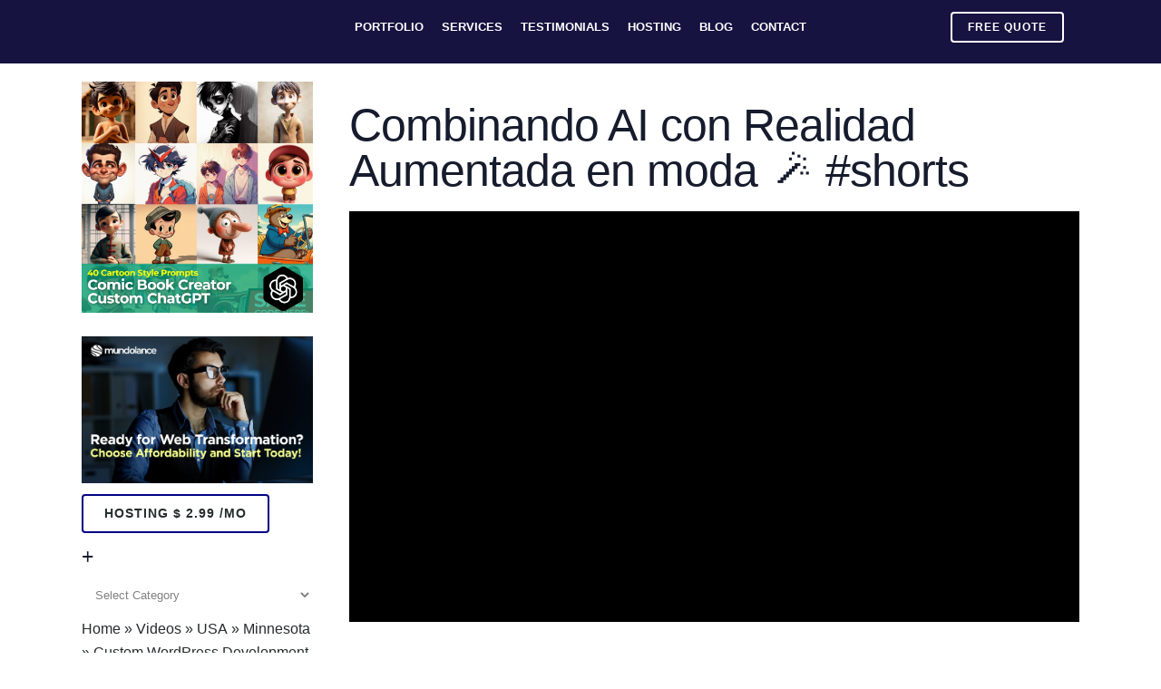

--- FILE ---
content_type: text/html; charset=UTF-8
request_url: https://mundolance.com/wpvr_video/combinando-ai-con-realidad-aumentada-en-moda-%F0%9F%AA%84-shorts/
body_size: 28256
content:
<!DOCTYPE html>
<html lang="en-US">
<head>
	<meta charset="UTF-8" />
	
				<meta name="viewport" content="width=device-width,initial-scale=1,user-scalable=no">
		
	<link rel="profile" href="http://gmpg.org/xfn/11" />
	<link rel="pingback" href="https://mundolance.com/xmlrpc.php" />

	<meta name='robots' content='index, follow, max-image-preview:large, max-snippet:-1, max-video-preview:-1' />

	<!-- This site is optimized with the Yoast SEO Premium plugin v22.8 (Yoast SEO v26.8) - https://yoast.com/product/yoast-seo-premium-wordpress/ -->
	<title>Combinando AI con Realidad Aumentada en moda 🪄 #shorts - Mundolance - Web Design - Web Development</title>
	<meta name="description" content="Mundolance - Web Design - Web Development" />
	<link rel="canonical" href="https://mundolance.com/wpvr_video/combinando-ai-con-realidad-aumentada-en-moda-🪄-shorts/" />
	<meta property="og:locale" content="en_US" />
	<meta property="og:type" content="article" />
	<meta property="og:title" content="Combinando AI con Realidad Aumentada en moda 🪄 #shorts" />
	<meta property="og:description" content="Mundolance - Web Design - Web Development" />
	<meta property="og:url" content="https://mundolance.com/wpvr_video/combinando-ai-con-realidad-aumentada-en-moda-🪄-shorts/" />
	<meta property="og:site_name" content="Mundolance - Web Design - Web Development" />
	<meta property="og:image" content="https://mundolance.com/wp-content/uploads/layerslider/projects/Interactive-Slider/interactive-slider.jpg" />
	<meta property="og:image:width" content="824" />
	<meta property="og:image:height" content="427" />
	<meta property="og:image:type" content="image/jpeg" />
	<meta name="twitter:card" content="summary_large_image" />
	<script type="application/ld+json" class="yoast-schema-graph">{"@context":"https://schema.org","@graph":[{"@type":"WebPage","@id":"https://mundolance.com/wpvr_video/combinando-ai-con-realidad-aumentada-en-moda-%f0%9f%aa%84-shorts/","url":"https://mundolance.com/wpvr_video/combinando-ai-con-realidad-aumentada-en-moda-%f0%9f%aa%84-shorts/","name":"Combinando AI con Realidad Aumentada en moda 🪄 #shorts - Mundolance - Web Design - Web Development","isPartOf":{"@id":"https://mundolance.com/#website"},"primaryImageOfPage":{"@id":"https://mundolance.com/wpvr_video/combinando-ai-con-realidad-aumentada-en-moda-%f0%9f%aa%84-shorts/#primaryimage"},"image":{"@id":"https://mundolance.com/wpvr_video/combinando-ai-con-realidad-aumentada-en-moda-%f0%9f%aa%84-shorts/#primaryimage"},"thumbnailUrl":"https://img.youtube.com/vi/g_kHauanbjE/maxresdefault.jpg","datePublished":"2022-11-10T00:29:21+00:00","description":"Mundolance - Web Design - Web Development","breadcrumb":{"@id":"https://mundolance.com/wpvr_video/combinando-ai-con-realidad-aumentada-en-moda-%f0%9f%aa%84-shorts/#breadcrumb"},"inLanguage":"en-US","potentialAction":[{"@type":"ReadAction","target":["https://mundolance.com/wpvr_video/combinando-ai-con-realidad-aumentada-en-moda-%f0%9f%aa%84-shorts/"]}]},{"@type":"ImageObject","inLanguage":"en-US","@id":"https://mundolance.com/wpvr_video/combinando-ai-con-realidad-aumentada-en-moda-%f0%9f%aa%84-shorts/#primaryimage","url":"https://img.youtube.com/vi/g_kHauanbjE/maxresdefault.jpg","contentUrl":"https://img.youtube.com/vi/g_kHauanbjE/maxresdefault.jpg"},{"@type":"BreadcrumbList","@id":"https://mundolance.com/wpvr_video/combinando-ai-con-realidad-aumentada-en-moda-%f0%9f%aa%84-shorts/#breadcrumb","itemListElement":[{"@type":"ListItem","position":1,"name":"Home","item":"https://mundolance.com/"},{"@type":"ListItem","position":2,"name":"Videos","item":"https://mundolance.com/wpvr_video/"},{"@type":"ListItem","position":3,"name":"USA","item":"https://mundolance.com/category/usa/"},{"@type":"ListItem","position":4,"name":"Minnesota","item":"https://mundolance.com/category/usa/minnesota/"},{"@type":"ListItem","position":5,"name":"Custom WordPress Development in Albany","item":"https://mundolance.com/category/usa/minnesota/websites-in-albany/"},{"@type":"ListItem","position":6,"name":"Combinando AI con Realidad Aumentada en moda 🪄 #shorts"}]},{"@type":"WebSite","@id":"https://mundolance.com/#website","url":"https://mundolance.com/","name":"Mundolance Digital Agency - Web Design - Web Development","description":"With Proven Marketing Strategies And Effective Website Development","publisher":{"@id":"https://mundolance.com/#organization"},"alternateName":"Mundolance Digital Agency","potentialAction":[{"@type":"SearchAction","target":{"@type":"EntryPoint","urlTemplate":"https://mundolance.com/?s={search_term_string}"},"query-input":{"@type":"PropertyValueSpecification","valueRequired":true,"valueName":"search_term_string"}}],"inLanguage":"en-US"},{"@type":"Organization","@id":"https://mundolance.com/#organization","name":"https://mundolance.com/","url":"https://mundolance.com/","logo":{"@type":"ImageObject","inLanguage":"en-US","@id":"https://mundolance.com/#/schema/logo/image/","url":"https://mundolance.com/wp-content/uploads/Logo2-2-11-1.png","contentUrl":"https://mundolance.com/wp-content/uploads/Logo2-2-11-1.png","width":328,"height":80,"caption":"https://mundolance.com/"},"image":{"@id":"https://mundolance.com/#/schema/logo/image/"}}]}</script>
	<!-- / Yoast SEO Premium plugin. -->


<link rel='dns-prefetch' href='//www.googletagmanager.com' />
<link rel="alternate" type="application/rss+xml" title="Mundolance - Web Design - Web Development &raquo; Feed" href="https://mundolance.com/feed/" />
<link rel="alternate" type="application/rss+xml" title="Mundolance - Web Design - Web Development &raquo; Comments Feed" href="https://mundolance.com/comments/feed/" />
<link rel="alternate" title="oEmbed (JSON)" type="application/json+oembed" href="https://mundolance.com/wp-json/oembed/1.0/embed?url=https%3A%2F%2Fmundolance.com%2Fwpvr_video%2Fcombinando-ai-con-realidad-aumentada-en-moda-%25f0%259f%25aa%2584-shorts%2F" />
<link rel="alternate" title="oEmbed (XML)" type="text/xml+oembed" href="https://mundolance.com/wp-json/oembed/1.0/embed?url=https%3A%2F%2Fmundolance.com%2Fwpvr_video%2Fcombinando-ai-con-realidad-aumentada-en-moda-%25f0%259f%25aa%2584-shorts%2F&#038;format=xml" />
<style id='wp-img-auto-sizes-contain-inline-css' type='text/css'>
img:is([sizes=auto i],[sizes^="auto," i]){contain-intrinsic-size:3000px 1500px}
/*# sourceURL=wp-img-auto-sizes-contain-inline-css */
</style>
<style id='wp-emoji-styles-inline-css' type='text/css'>

	img.wp-smiley, img.emoji {
		display: inline !important;
		border: none !important;
		box-shadow: none !important;
		height: 1em !important;
		width: 1em !important;
		margin: 0 0.07em !important;
		vertical-align: -0.1em !important;
		background: none !important;
		padding: 0 !important;
	}
/*# sourceURL=wp-emoji-styles-inline-css */
</style>
<style id='wp-block-library-inline-css' type='text/css'>
:root{--wp-block-synced-color:#7a00df;--wp-block-synced-color--rgb:122,0,223;--wp-bound-block-color:var(--wp-block-synced-color);--wp-editor-canvas-background:#ddd;--wp-admin-theme-color:#007cba;--wp-admin-theme-color--rgb:0,124,186;--wp-admin-theme-color-darker-10:#006ba1;--wp-admin-theme-color-darker-10--rgb:0,107,160.5;--wp-admin-theme-color-darker-20:#005a87;--wp-admin-theme-color-darker-20--rgb:0,90,135;--wp-admin-border-width-focus:2px}@media (min-resolution:192dpi){:root{--wp-admin-border-width-focus:1.5px}}.wp-element-button{cursor:pointer}:root .has-very-light-gray-background-color{background-color:#eee}:root .has-very-dark-gray-background-color{background-color:#313131}:root .has-very-light-gray-color{color:#eee}:root .has-very-dark-gray-color{color:#313131}:root .has-vivid-green-cyan-to-vivid-cyan-blue-gradient-background{background:linear-gradient(135deg,#00d084,#0693e3)}:root .has-purple-crush-gradient-background{background:linear-gradient(135deg,#34e2e4,#4721fb 50%,#ab1dfe)}:root .has-hazy-dawn-gradient-background{background:linear-gradient(135deg,#faaca8,#dad0ec)}:root .has-subdued-olive-gradient-background{background:linear-gradient(135deg,#fafae1,#67a671)}:root .has-atomic-cream-gradient-background{background:linear-gradient(135deg,#fdd79a,#004a59)}:root .has-nightshade-gradient-background{background:linear-gradient(135deg,#330968,#31cdcf)}:root .has-midnight-gradient-background{background:linear-gradient(135deg,#020381,#2874fc)}:root{--wp--preset--font-size--normal:16px;--wp--preset--font-size--huge:42px}.has-regular-font-size{font-size:1em}.has-larger-font-size{font-size:2.625em}.has-normal-font-size{font-size:var(--wp--preset--font-size--normal)}.has-huge-font-size{font-size:var(--wp--preset--font-size--huge)}.has-text-align-center{text-align:center}.has-text-align-left{text-align:left}.has-text-align-right{text-align:right}.has-fit-text{white-space:nowrap!important}#end-resizable-editor-section{display:none}.aligncenter{clear:both}.items-justified-left{justify-content:flex-start}.items-justified-center{justify-content:center}.items-justified-right{justify-content:flex-end}.items-justified-space-between{justify-content:space-between}.screen-reader-text{border:0;clip-path:inset(50%);height:1px;margin:-1px;overflow:hidden;padding:0;position:absolute;width:1px;word-wrap:normal!important}.screen-reader-text:focus{background-color:#ddd;clip-path:none;color:#444;display:block;font-size:1em;height:auto;left:5px;line-height:normal;padding:15px 23px 14px;text-decoration:none;top:5px;width:auto;z-index:100000}html :where(.has-border-color){border-style:solid}html :where([style*=border-top-color]){border-top-style:solid}html :where([style*=border-right-color]){border-right-style:solid}html :where([style*=border-bottom-color]){border-bottom-style:solid}html :where([style*=border-left-color]){border-left-style:solid}html :where([style*=border-width]){border-style:solid}html :where([style*=border-top-width]){border-top-style:solid}html :where([style*=border-right-width]){border-right-style:solid}html :where([style*=border-bottom-width]){border-bottom-style:solid}html :where([style*=border-left-width]){border-left-style:solid}html :where(img[class*=wp-image-]){height:auto;max-width:100%}:where(figure){margin:0 0 1em}html :where(.is-position-sticky){--wp-admin--admin-bar--position-offset:var(--wp-admin--admin-bar--height,0px)}@media screen and (max-width:600px){html :where(.is-position-sticky){--wp-admin--admin-bar--position-offset:0px}}

/*# sourceURL=wp-block-library-inline-css */
</style><style id='global-styles-inline-css' type='text/css'>
:root{--wp--preset--aspect-ratio--square: 1;--wp--preset--aspect-ratio--4-3: 4/3;--wp--preset--aspect-ratio--3-4: 3/4;--wp--preset--aspect-ratio--3-2: 3/2;--wp--preset--aspect-ratio--2-3: 2/3;--wp--preset--aspect-ratio--16-9: 16/9;--wp--preset--aspect-ratio--9-16: 9/16;--wp--preset--color--black: #000000;--wp--preset--color--cyan-bluish-gray: #abb8c3;--wp--preset--color--white: #ffffff;--wp--preset--color--pale-pink: #f78da7;--wp--preset--color--vivid-red: #cf2e2e;--wp--preset--color--luminous-vivid-orange: #ff6900;--wp--preset--color--luminous-vivid-amber: #fcb900;--wp--preset--color--light-green-cyan: #7bdcb5;--wp--preset--color--vivid-green-cyan: #00d084;--wp--preset--color--pale-cyan-blue: #8ed1fc;--wp--preset--color--vivid-cyan-blue: #0693e3;--wp--preset--color--vivid-purple: #9b51e0;--wp--preset--gradient--vivid-cyan-blue-to-vivid-purple: linear-gradient(135deg,rgb(6,147,227) 0%,rgb(155,81,224) 100%);--wp--preset--gradient--light-green-cyan-to-vivid-green-cyan: linear-gradient(135deg,rgb(122,220,180) 0%,rgb(0,208,130) 100%);--wp--preset--gradient--luminous-vivid-amber-to-luminous-vivid-orange: linear-gradient(135deg,rgb(252,185,0) 0%,rgb(255,105,0) 100%);--wp--preset--gradient--luminous-vivid-orange-to-vivid-red: linear-gradient(135deg,rgb(255,105,0) 0%,rgb(207,46,46) 100%);--wp--preset--gradient--very-light-gray-to-cyan-bluish-gray: linear-gradient(135deg,rgb(238,238,238) 0%,rgb(169,184,195) 100%);--wp--preset--gradient--cool-to-warm-spectrum: linear-gradient(135deg,rgb(74,234,220) 0%,rgb(151,120,209) 20%,rgb(207,42,186) 40%,rgb(238,44,130) 60%,rgb(251,105,98) 80%,rgb(254,248,76) 100%);--wp--preset--gradient--blush-light-purple: linear-gradient(135deg,rgb(255,206,236) 0%,rgb(152,150,240) 100%);--wp--preset--gradient--blush-bordeaux: linear-gradient(135deg,rgb(254,205,165) 0%,rgb(254,45,45) 50%,rgb(107,0,62) 100%);--wp--preset--gradient--luminous-dusk: linear-gradient(135deg,rgb(255,203,112) 0%,rgb(199,81,192) 50%,rgb(65,88,208) 100%);--wp--preset--gradient--pale-ocean: linear-gradient(135deg,rgb(255,245,203) 0%,rgb(182,227,212) 50%,rgb(51,167,181) 100%);--wp--preset--gradient--electric-grass: linear-gradient(135deg,rgb(202,248,128) 0%,rgb(113,206,126) 100%);--wp--preset--gradient--midnight: linear-gradient(135deg,rgb(2,3,129) 0%,rgb(40,116,252) 100%);--wp--preset--font-size--small: 13px;--wp--preset--font-size--medium: 20px;--wp--preset--font-size--large: 36px;--wp--preset--font-size--x-large: 42px;--wp--preset--spacing--20: 0.44rem;--wp--preset--spacing--30: 0.67rem;--wp--preset--spacing--40: 1rem;--wp--preset--spacing--50: 1.5rem;--wp--preset--spacing--60: 2.25rem;--wp--preset--spacing--70: 3.38rem;--wp--preset--spacing--80: 5.06rem;--wp--preset--shadow--natural: 6px 6px 9px rgba(0, 0, 0, 0.2);--wp--preset--shadow--deep: 12px 12px 50px rgba(0, 0, 0, 0.4);--wp--preset--shadow--sharp: 6px 6px 0px rgba(0, 0, 0, 0.2);--wp--preset--shadow--outlined: 6px 6px 0px -3px rgb(255, 255, 255), 6px 6px rgb(0, 0, 0);--wp--preset--shadow--crisp: 6px 6px 0px rgb(0, 0, 0);}:where(.is-layout-flex){gap: 0.5em;}:where(.is-layout-grid){gap: 0.5em;}body .is-layout-flex{display: flex;}.is-layout-flex{flex-wrap: wrap;align-items: center;}.is-layout-flex > :is(*, div){margin: 0;}body .is-layout-grid{display: grid;}.is-layout-grid > :is(*, div){margin: 0;}:where(.wp-block-columns.is-layout-flex){gap: 2em;}:where(.wp-block-columns.is-layout-grid){gap: 2em;}:where(.wp-block-post-template.is-layout-flex){gap: 1.25em;}:where(.wp-block-post-template.is-layout-grid){gap: 1.25em;}.has-black-color{color: var(--wp--preset--color--black) !important;}.has-cyan-bluish-gray-color{color: var(--wp--preset--color--cyan-bluish-gray) !important;}.has-white-color{color: var(--wp--preset--color--white) !important;}.has-pale-pink-color{color: var(--wp--preset--color--pale-pink) !important;}.has-vivid-red-color{color: var(--wp--preset--color--vivid-red) !important;}.has-luminous-vivid-orange-color{color: var(--wp--preset--color--luminous-vivid-orange) !important;}.has-luminous-vivid-amber-color{color: var(--wp--preset--color--luminous-vivid-amber) !important;}.has-light-green-cyan-color{color: var(--wp--preset--color--light-green-cyan) !important;}.has-vivid-green-cyan-color{color: var(--wp--preset--color--vivid-green-cyan) !important;}.has-pale-cyan-blue-color{color: var(--wp--preset--color--pale-cyan-blue) !important;}.has-vivid-cyan-blue-color{color: var(--wp--preset--color--vivid-cyan-blue) !important;}.has-vivid-purple-color{color: var(--wp--preset--color--vivid-purple) !important;}.has-black-background-color{background-color: var(--wp--preset--color--black) !important;}.has-cyan-bluish-gray-background-color{background-color: var(--wp--preset--color--cyan-bluish-gray) !important;}.has-white-background-color{background-color: var(--wp--preset--color--white) !important;}.has-pale-pink-background-color{background-color: var(--wp--preset--color--pale-pink) !important;}.has-vivid-red-background-color{background-color: var(--wp--preset--color--vivid-red) !important;}.has-luminous-vivid-orange-background-color{background-color: var(--wp--preset--color--luminous-vivid-orange) !important;}.has-luminous-vivid-amber-background-color{background-color: var(--wp--preset--color--luminous-vivid-amber) !important;}.has-light-green-cyan-background-color{background-color: var(--wp--preset--color--light-green-cyan) !important;}.has-vivid-green-cyan-background-color{background-color: var(--wp--preset--color--vivid-green-cyan) !important;}.has-pale-cyan-blue-background-color{background-color: var(--wp--preset--color--pale-cyan-blue) !important;}.has-vivid-cyan-blue-background-color{background-color: var(--wp--preset--color--vivid-cyan-blue) !important;}.has-vivid-purple-background-color{background-color: var(--wp--preset--color--vivid-purple) !important;}.has-black-border-color{border-color: var(--wp--preset--color--black) !important;}.has-cyan-bluish-gray-border-color{border-color: var(--wp--preset--color--cyan-bluish-gray) !important;}.has-white-border-color{border-color: var(--wp--preset--color--white) !important;}.has-pale-pink-border-color{border-color: var(--wp--preset--color--pale-pink) !important;}.has-vivid-red-border-color{border-color: var(--wp--preset--color--vivid-red) !important;}.has-luminous-vivid-orange-border-color{border-color: var(--wp--preset--color--luminous-vivid-orange) !important;}.has-luminous-vivid-amber-border-color{border-color: var(--wp--preset--color--luminous-vivid-amber) !important;}.has-light-green-cyan-border-color{border-color: var(--wp--preset--color--light-green-cyan) !important;}.has-vivid-green-cyan-border-color{border-color: var(--wp--preset--color--vivid-green-cyan) !important;}.has-pale-cyan-blue-border-color{border-color: var(--wp--preset--color--pale-cyan-blue) !important;}.has-vivid-cyan-blue-border-color{border-color: var(--wp--preset--color--vivid-cyan-blue) !important;}.has-vivid-purple-border-color{border-color: var(--wp--preset--color--vivid-purple) !important;}.has-vivid-cyan-blue-to-vivid-purple-gradient-background{background: var(--wp--preset--gradient--vivid-cyan-blue-to-vivid-purple) !important;}.has-light-green-cyan-to-vivid-green-cyan-gradient-background{background: var(--wp--preset--gradient--light-green-cyan-to-vivid-green-cyan) !important;}.has-luminous-vivid-amber-to-luminous-vivid-orange-gradient-background{background: var(--wp--preset--gradient--luminous-vivid-amber-to-luminous-vivid-orange) !important;}.has-luminous-vivid-orange-to-vivid-red-gradient-background{background: var(--wp--preset--gradient--luminous-vivid-orange-to-vivid-red) !important;}.has-very-light-gray-to-cyan-bluish-gray-gradient-background{background: var(--wp--preset--gradient--very-light-gray-to-cyan-bluish-gray) !important;}.has-cool-to-warm-spectrum-gradient-background{background: var(--wp--preset--gradient--cool-to-warm-spectrum) !important;}.has-blush-light-purple-gradient-background{background: var(--wp--preset--gradient--blush-light-purple) !important;}.has-blush-bordeaux-gradient-background{background: var(--wp--preset--gradient--blush-bordeaux) !important;}.has-luminous-dusk-gradient-background{background: var(--wp--preset--gradient--luminous-dusk) !important;}.has-pale-ocean-gradient-background{background: var(--wp--preset--gradient--pale-ocean) !important;}.has-electric-grass-gradient-background{background: var(--wp--preset--gradient--electric-grass) !important;}.has-midnight-gradient-background{background: var(--wp--preset--gradient--midnight) !important;}.has-small-font-size{font-size: var(--wp--preset--font-size--small) !important;}.has-medium-font-size{font-size: var(--wp--preset--font-size--medium) !important;}.has-large-font-size{font-size: var(--wp--preset--font-size--large) !important;}.has-x-large-font-size{font-size: var(--wp--preset--font-size--x-large) !important;}
/*# sourceURL=global-styles-inline-css */
</style>

<style id='classic-theme-styles-inline-css' type='text/css'>
/*! This file is auto-generated */
.wp-block-button__link{color:#fff;background-color:#32373c;border-radius:9999px;box-shadow:none;text-decoration:none;padding:calc(.667em + 2px) calc(1.333em + 2px);font-size:1.125em}.wp-block-file__button{background:#32373c;color:#fff;text-decoration:none}
/*# sourceURL=/wp-includes/css/classic-themes.min.css */
</style>
<link rel='stylesheet' id='chaty-css-css' href='https://mundolance.com/wp-content/plugins/chaty-pro/css/chaty-front.min.css?ver=16682721033.0.1' type='text/css' media='all' />
<link rel='stylesheet' id='dashicons-css' href='https://mundolance.com/wp-includes/css/dashicons.min.css?ver=e0de144e6f30b67fd9126642fb41f9bc' type='text/css' media='all' />
<link rel='stylesheet' id='mediaelement-css' href='https://mundolance.com/wp-includes/js/mediaelement/mediaelementplayer-legacy.min.css?ver=4.2.17' type='text/css' media='all' />
<link rel='stylesheet' id='wp-mediaelement-css' href='https://mundolance.com/wp-includes/js/mediaelement/wp-mediaelement.min.css?ver=e0de144e6f30b67fd9126642fb41f9bc' type='text/css' media='all' />
<link rel='stylesheet' id='bridge-default-style-css' href='https://mundolance.com/wp-content/themes/bridge/style.css?ver=e0de144e6f30b67fd9126642fb41f9bc' type='text/css' media='all' />
<link rel='stylesheet' id='bridge-qode-font_awesome-css' href='https://mundolance.com/wp-content/themes/bridge/css/font-awesome/css/font-awesome.min.css?ver=e0de144e6f30b67fd9126642fb41f9bc' type='text/css' media='all' />
<link rel='stylesheet' id='bridge-qode-font_elegant-css' href='https://mundolance.com/wp-content/themes/bridge/css/elegant-icons/style.min.css?ver=e0de144e6f30b67fd9126642fb41f9bc' type='text/css' media='all' />
<link rel='stylesheet' id='bridge-qode-linea_icons-css' href='https://mundolance.com/wp-content/themes/bridge/css/linea-icons/style.css?ver=e0de144e6f30b67fd9126642fb41f9bc' type='text/css' media='all' />
<link rel='stylesheet' id='bridge-qode-dripicons-css' href='https://mundolance.com/wp-content/themes/bridge/css/dripicons/dripicons.css?ver=e0de144e6f30b67fd9126642fb41f9bc' type='text/css' media='all' />
<link rel='stylesheet' id='bridge-qode-kiko-css' href='https://mundolance.com/wp-content/themes/bridge/css/kiko/kiko-all.css?ver=e0de144e6f30b67fd9126642fb41f9bc' type='text/css' media='all' />
<link rel='stylesheet' id='bridge-qode-font_awesome_5-css' href='https://mundolance.com/wp-content/themes/bridge/css/font-awesome-5/css/font-awesome-5.min.css?ver=e0de144e6f30b67fd9126642fb41f9bc' type='text/css' media='all' />
<link rel='stylesheet' id='bridge-stylesheet-css' href='https://mundolance.com/wp-content/themes/bridge/css/stylesheet.min.css?ver=e0de144e6f30b67fd9126642fb41f9bc' type='text/css' media='all' />
<style id='bridge-stylesheet-inline-css' type='text/css'>
   .postid-10054.disabled_footer_top .footer_top_holder, .postid-10054.disabled_footer_bottom .footer_bottom_holder { display: none;}


/*# sourceURL=bridge-stylesheet-inline-css */
</style>
<link rel='stylesheet' id='bridge-print-css' href='https://mundolance.com/wp-content/themes/bridge/css/print.css?ver=e0de144e6f30b67fd9126642fb41f9bc' type='text/css' media='all' />
<link rel='stylesheet' id='bridge-style-dynamic-css' href='https://mundolance.com/wp-content/themes/bridge/css/style_dynamic.css?ver=1718624962' type='text/css' media='all' />
<link rel='stylesheet' id='bridge-responsive-css' href='https://mundolance.com/wp-content/themes/bridge/css/responsive.min.css?ver=e0de144e6f30b67fd9126642fb41f9bc' type='text/css' media='all' />
<link rel='stylesheet' id='bridge-style-dynamic-responsive-css' href='https://mundolance.com/wp-content/themes/bridge/css/style_dynamic_responsive.css?ver=1718624962' type='text/css' media='all' />
<link rel='stylesheet' id='js_composer_front-css' href='https://mundolance.com/wp-content/plugins/js_composer/assets/css/js_composer.min.css?ver=8.5' type='text/css' media='all' />
<link rel='stylesheet' id='bridge-core-dashboard-style-css' href='https://mundolance.com/wp-content/plugins/bridge-core/modules/core-dashboard/assets/css/core-dashboard.min.css?ver=e0de144e6f30b67fd9126642fb41f9bc' type='text/css' media='all' />
<link rel='stylesheet' id='rpt-css' href='https://mundolance.com/wp-content/plugins/dk-pricr-responsive-pricing-table/inc/css/rpt_style.min.css?ver=5.1.13' type='text/css' media='all' />
<!--n2css--><script type="text/javascript" src="https://mundolance.com/wp-includes/js/jquery/jquery.min.js?ver=3.7.1" id="jquery-core-js"></script>
<script type="text/javascript" src="https://mundolance.com/wp-includes/js/jquery/jquery-migrate.min.js?ver=3.4.1" id="jquery-migrate-js"></script>
<script type="text/javascript" id="chaty-js-extra">
/* <![CDATA[ */
var chaty_settings = {"chaty_widgets":[{"id":0,"identifier":0,"settings":{"show_close_button":"yes","position":"right","custom_position":1,"bottom_spacing":25,"side_spacing":25,"icon_view":"vertical","default_state":"click","cta_text":"Ask for a Quote","cta_text_color":"#333333","cta_bg_color":"#ffffff","show_cta":"first_click","is_pending_mesg_enabled":"off","pending_mesg_count":"1","pending_mesg_count_color":"#ffffff","pending_mesg_count_bgcolor":"#dd0000","widget_icon":"chat-base","widget_icon_url":"","font_family":"","widget_size":"54","custom_widget_size":"54","is_google_analytics_enabled":"off","close_text":"Hide","widget_color":"#86cd91","widget_rgb_color":"134,205,145","has_custom_css":0,"custom_css":"","widget_token":"87001bb4d8","widget_index":"","attention_effect":""},"triggers":{"has_time_delay":0,"time_delay":0,"exit_intent":0,"has_display_after_page_scroll":0,"display_after_page_scroll":0,"auto_hide_widget":0,"hide_after":0,"show_on_pages_rules":[],"time_diff":0,"has_date_scheduling_rules":0,"date_scheduling_rules":{"start_date_time":"","end_date_time":""},"date_scheduling_rules_timezone":0,"day_hours_scheduling_rules_timezone":0,"has_day_hours_scheduling_rules":0,"day_hours_scheduling_rules":[],"day_time_diff":"","show_on_direct_visit":0,"show_on_referrer_social_network":0,"show_on_referrer_search_engines":0,"show_on_referrer_google_ads":0,"show_on_referrer_urls":[],"has_show_on_specific_referrer_urls":0,"has_traffic_source":0,"has_countries":0,"countries":[],"has_target_rules":0},"channels":[{"channel":"Whatsapp","value":"5491140967800","hover_text":"WhatsApp","svg_icon":"\u003Csvg width=\"39\" height=\"39\" viewBox=\"0 0 39 39\" fill=\"none\" xmlns=\"http://www.w3.org/2000/svg\"\u003E\u003Ccircle class=\"color-element\" cx=\"19.4395\" cy=\"19.4395\" r=\"19.4395\" fill=\"#49E670\"/\u003E\u003Cpath d=\"M12.9821 10.1115C12.7029 10.7767 11.5862 11.442 10.7486 11.575C10.1902 11.7081 9.35269 11.8411 6.84003 10.7767C3.48981 9.44628 1.39593 6.25317 1.25634 6.12012C1.11674 5.85403 2.13001e-06 4.39053 2.13001e-06 2.92702C2.13001e-06 1.46351 0.83755 0.665231 1.11673 0.399139C1.39592 0.133046 1.8147 1.01506e-06 2.23348 1.01506e-06C2.37307 1.01506e-06 2.51267 1.01506e-06 2.65226 1.01506e-06C2.93144 1.01506e-06 3.21063 -2.02219e-06 3.35022 0.532183C3.62941 1.19741 4.32736 2.66092 4.32736 2.79397C4.46696 2.92702 4.46696 3.19311 4.32736 3.32616C4.18777 3.59225 4.18777 3.59224 3.90858 3.85834C3.76899 3.99138 3.6294 4.12443 3.48981 4.39052C3.35022 4.52357 3.21063 4.78966 3.35022 5.05576C3.48981 5.32185 4.18777 6.38622 5.16491 7.18449C6.42125 8.24886 7.39839 8.51496 7.81717 8.78105C8.09636 8.91409 8.37554 8.9141 8.65472 8.648C8.93391 8.38191 9.21309 7.98277 9.49228 7.58363C9.77146 7.31754 10.0507 7.1845 10.3298 7.31754C10.609 7.45059 12.2841 8.11582 12.5633 8.38191C12.8425 8.51496 13.1217 8.648 13.1217 8.78105C13.1217 8.78105 13.1217 9.44628 12.9821 10.1115Z\" transform=\"translate(12.9597 12.9597)\" fill=\"#FAFAFA\"/\u003E\u003Cpath d=\"M0.196998 23.295L0.131434 23.4862L0.323216 23.4223L5.52771 21.6875C7.4273 22.8471 9.47325 23.4274 11.6637 23.4274C18.134 23.4274 23.4274 18.134 23.4274 11.6637C23.4274 5.19344 18.134 -0.1 11.6637 -0.1C5.19344 -0.1 -0.1 5.19344 -0.1 11.6637C-0.1 13.9996 0.624492 16.3352 1.93021 18.2398L0.196998 23.295ZM5.87658 19.8847L5.84025 19.8665L5.80154 19.8788L2.78138 20.8398L3.73978 17.9646L3.75932 17.906L3.71562 17.8623L3.43104 17.5777C2.27704 15.8437 1.55796 13.8245 1.55796 11.6637C1.55796 6.03288 6.03288 1.55796 11.6637 1.55796C17.2945 1.55796 21.7695 6.03288 21.7695 11.6637C21.7695 17.2945 17.2945 21.7695 11.6637 21.7695C9.64222 21.7695 7.76778 21.1921 6.18227 20.039L6.17557 20.0342L6.16817 20.0305L5.87658 19.8847Z\" transform=\"translate(7.7758 7.77582)\" fill=\"white\" stroke=\"white\" stroke-width=\"0.2\"/\u003E\u003C/svg\u003E","is_desktop":1,"is_mobile":1,"icon_color":"#49E670","icon_rgb_color":"73,230,112","channel_type":"Whatsapp","custom_image_url":"","order":"","pre_set_message":"","is_use_web_version":"1","is_open_new_tab":"1","is_default_open":"0","has_welcome_message":"0","chat_welcome_message":"\u003Cp\u003EHow can I help you? :)\u003C/p\u003E","qr_code_image_url":"","mail_subject":"","channel_account_type":"personal","contact_form_settings":[],"contact_fields":[],"url":"https://web.whatsapp.com/send?phone=5491140967800","mobile_target":"","desktop_target":"_blank","target":"_blank","is_agent":"0","agent_data":[],"header_text":"","header_sub_text":"","header_bg_color":"","header_text_color":"","widget_token":"87001bb4d8","widget_index":"","click_event":"","is_agent_desktop":"0","is_agent_mobile":"0"},{"channel":"Skype","value":"haik74","hover_text":"Skype","svg_icon":"\u003Csvg width=\"39\" height=\"39\" viewBox=\"0 0 39 39\" fill=\"none\" xmlns=\"http://www.w3.org/2000/svg\"\u003E\u003Ccircle class=\"color-element\" cx=\"19.4395\" cy=\"19.4395\" r=\"19.4395\" fill=\"#03A9F4\"/\u003E\u003Cpath fill-rule=\"evenodd\" clip-rule=\"evenodd\" d=\"M10.5634 0.777588C16.0406 0.777588 20.4747 5.05426 20.4747 10.4973C20.4747 11.1453 20.4747 11.9229 20.0834 12.5709C20.4747 13.2189 20.7355 14.1261 20.7355 15.0332C20.7355 18.1436 18.1273 20.7355 14.9974 20.7355C13.9541 20.7355 13.0412 20.4763 12.2587 20.0875C11.6067 20.2171 11.085 20.2171 10.433 20.2171C4.95566 20.2171 0.521637 15.9404 0.521637 10.4973C0.521637 9.84955 0.652008 9.20175 0.782349 8.55392L0.782471 8.55338C0.260834 7.77582 0 6.73904 0 5.70227C0 2.59195 2.60825 0 5.73813 0C6.91183 0 7.95514 0.388794 8.86801 0.907166C9.38965 0.777588 10.0417 0.777588 10.5634 0.777588ZM13.5627 16.718C14.4756 16.3292 15.1276 15.8108 15.6493 15.1628C16.1709 14.5149 16.3013 13.7373 16.0405 12.9597C16.0405 12.3117 15.9101 11.7933 15.6493 11.2749C15.3884 10.7565 14.9972 10.3677 14.4756 10.1086L14.4752 10.1084C13.9536 9.84924 13.4321 9.59012 12.7802 9.33096C12.5034 9.27597 12.2031 9.1976 11.8893 9.11572C11.4638 9.0047 11.0135 8.88718 10.5632 8.81259C10.1953 8.66635 9.86893 8.60263 9.60748 8.55157C9.40552 8.51215 9.24231 8.48029 9.12866 8.4238C8.86792 8.4238 8.60721 8.29428 8.34647 8.16473L8.34619 8.16461C8.08536 8.035 7.82455 7.90543 7.69412 7.77582C7.43329 7.64621 7.43329 7.51663 7.43329 7.25742C7.43329 6.86862 7.69412 6.60944 8.08536 6.35025C8.47659 6.09106 9.12866 5.96146 9.78073 5.96146C10.5632 5.96146 11.0848 6.09106 11.4761 6.35025C11.8673 6.60944 12.1281 6.86865 12.3889 7.38702C12.6497 7.77563 12.9104 8.03476 13.0408 8.16443L13.041 8.16461C13.3018 8.29419 13.5627 8.4238 13.9539 8.4238C14.3451 8.4238 14.7364 8.29419 14.9972 8.035C15.258 7.77582 15.3884 7.51663 15.3884 7.12784C15.3884 6.73904 15.3884 6.35025 15.1276 5.96146C15.0313 5.67429 14.7927 5.45782 14.5169 5.20764C14.4193 5.11908 14.317 5.02631 14.2147 4.92468C13.6931 4.6655 13.1714 4.40631 12.5194 4.14709C11.8673 4.01752 11.0848 3.88791 10.172 3.88791C9.12866 3.88791 8.08536 4.01752 7.30289 4.2767C6.39001 4.53589 5.73795 5.05429 5.34671 5.57266C4.95547 6.09106 4.69464 6.73904 4.69464 7.51663C4.69464 8.29419 4.95547 8.9422 5.34671 9.46057C5.73795 9.97897 6.39001 10.3677 7.04205 10.627C7.69412 10.8861 8.60703 11.1453 9.6503 11.4045C10.4328 11.5341 11.0848 11.6637 11.4761 11.7933C11.8673 11.9229 12.2585 12.0525 12.5194 12.3117C12.7802 12.5709 12.9106 12.8301 12.9106 13.2189C12.9106 13.6077 12.6498 13.9965 12.1281 14.3853C11.6065 14.774 10.9544 14.9036 10.172 14.9036C9.6503 14.9036 9.12866 14.774 8.73743 14.6444C8.47659 14.5149 8.21576 14.2556 7.95496 13.9965C7.91547 13.918 7.86407 13.8277 7.80792 13.7291C7.67859 13.5019 7.52423 13.2308 7.43329 12.9597C7.40817 12.9098 7.38306 12.855 7.35703 12.7983C7.24783 12.5604 7.12225 12.2867 6.91165 12.1821C6.65085 12.0525 6.39001 11.9229 5.99878 11.9229C5.60754 11.9229 5.21631 12.0525 4.95547 12.3117C4.69464 12.5709 4.56424 12.8301 4.56424 13.2189C4.56424 13.8669 4.82507 14.3853 5.21631 15.0332C5.73795 15.6812 6.25961 16.07 6.91165 16.4588C7.82455 16.9772 8.99823 17.2364 10.4328 17.2364C11.6065 17.2364 12.6498 17.1068 13.5627 16.718Z\" transform=\"translate(9.07178 9.07178)\" fill=\"white\"/\u003E\u003C/svg\u003E","is_desktop":1,"is_mobile":1,"icon_color":"#03A9F4","icon_rgb_color":"3,169,244","channel_type":"Skype","custom_image_url":"","order":"","pre_set_message":"","is_use_web_version":"1","is_open_new_tab":"1","is_default_open":"0","has_welcome_message":"0","chat_welcome_message":"","qr_code_image_url":"","mail_subject":"","channel_account_type":"personal","contact_form_settings":[],"contact_fields":[],"url":"skype:haik74?chat","mobile_target":"","desktop_target":"","target":"","is_agent":"0","agent_data":[],"header_text":"","header_sub_text":"","header_bg_color":"","header_text_color":"","widget_token":"87001bb4d8","widget_index":"","click_event":"","is_agent_desktop":"0","is_agent_mobile":"0"}]}],"ajax_url":"https://mundolance.com/wp-admin/admin-ajax.php","data_analytics_settings":"on"};
//# sourceURL=chaty-js-extra
/* ]]> */
</script>
<script type="text/javascript" src="https://mundolance.com/wp-content/plugins/chaty-pro/js/cht-front-script.min.js?ver=16682721033.0.1" id="chaty-js"></script>
<script type="text/javascript" src="https://mundolance.com/wp-content/plugins/dk-pricr-responsive-pricing-table/inc/js/rpt.min.js?ver=5.1.13" id="rpt-js"></script>
<script></script><link rel="https://api.w.org/" href="https://mundolance.com/wp-json/" /><link rel="EditURI" type="application/rsd+xml" title="RSD" href="https://mundolance.com/xmlrpc.php?rsd" />

<link rel='shortlink' href='https://mundolance.com/?p=10054' />
<script type="text/javascript">
(function(url){
	if(/(?:Chrome\/26\.0\.1410\.63 Safari\/537\.31|WordfenceTestMonBot)/.test(navigator.userAgent)){ return; }
	var addEvent = function(evt, handler) {
		if (window.addEventListener) {
			document.addEventListener(evt, handler, false);
		} else if (window.attachEvent) {
			document.attachEvent('on' + evt, handler);
		}
	};
	var removeEvent = function(evt, handler) {
		if (window.removeEventListener) {
			document.removeEventListener(evt, handler, false);
		} else if (window.detachEvent) {
			document.detachEvent('on' + evt, handler);
		}
	};
	var evts = 'contextmenu dblclick drag dragend dragenter dragleave dragover dragstart drop keydown keypress keyup mousedown mousemove mouseout mouseover mouseup mousewheel scroll'.split(' ');
	var logHuman = function() {
		if (window.wfLogHumanRan) { return; }
		window.wfLogHumanRan = true;
		var wfscr = document.createElement('script');
		wfscr.type = 'text/javascript';
		wfscr.async = true;
		wfscr.src = url + '&r=' + Math.random();
		(document.getElementsByTagName('head')[0]||document.getElementsByTagName('body')[0]).appendChild(wfscr);
		for (var i = 0; i < evts.length; i++) {
			removeEvent(evts[i], logHuman);
		}
	};
	for (var i = 0; i < evts.length; i++) {
		addEvent(evts[i], logHuman);
	}
})('//mundolance.com/?wordfence_lh=1&hid=63639777ACCC135E54E0A295864A79E5');
</script><!-- Schema optimized by Schema Pro --><script type="application/ld+json">{"@context":"https://schema.org","@type":"VideoObject","name":"Combinando AI con Realidad Aumentada en moda 🪄 #shorts","description":"Crea una experiencia única como un probador virtual (virtual try on) utilizando las imágenes generadas con Deforum Stable ...","publisher":{"@type":"Organization","name":"Mundolance - Web Design - Web Development","logo":{"@type":"ImageObject","url":"https://mundolance.com/wp-content/uploads/logomundolanceblac123123-1-2-289x60.png","width":289,"height":60}},"thumbnailUrl":"https://img.youtube.com/vi/g_kHauanbjE/maxresdefault.jpg","uploadDate":"2022-11-09T20:29:21","duration":"PT27S","contentUrl":"http://www.youtube.com/watch?v=g_kHauanbjE","expires":null,"hasPart":[{"@type":"Clip","name":"","startOffset":"","endOffset":"","url":""}]}</script><!-- / Schema optimized by Schema Pro --><!-- Schema optimized by Schema Pro --><script type="application/ld+json">{"@context":"https://schema.org","@type":"LocalBusiness","name":"Mundolance - Web Design - Web Development","telephone":null,"url":"https://mundolance.com","priceRange":null,"openingHoursSpecification":[{"@type":"OpeningHoursSpecification","dayOfWeek":[""],"opens":"","closes":""}],"geo":{"@type":"GeoCoordinates","latitude":"","longitude":""}}</script><!-- / Schema optimized by Schema Pro --><!-- site-navigation-element Schema optimized by Schema Pro --><script type="application/ld+json">{"@context":"https:\/\/schema.org","@graph":[{"@context":"https:\/\/schema.org","@type":"SiteNavigationElement","id":"site-navigation","name":"","url":""}]}</script><!-- / site-navigation-element Schema optimized by Schema Pro --><!-- breadcrumb Schema optimized by Schema Pro --><script type="application/ld+json">{"@context":"https:\/\/schema.org","@type":"BreadcrumbList","itemListElement":[{"@type":"ListItem","position":1,"item":{"@id":"https:\/\/mundolance.com\/","name":"Home"}},{"@type":"ListItem","position":2,"item":{"@id":"https:\/\/mundolance.com\/wpvr_video\/","name":"Videos"}},{"@type":"ListItem","position":3,"item":{"@id":"https:\/\/mundolance.com\/wpvr_video\/combinando-ai-con-realidad-aumentada-en-moda-%f0%9f%aa%84-shorts\/","name":"Combinando AI con Realidad Aumentada en moda \ud83e\ude84 #shorts"}}]}</script><!-- / breadcrumb Schema optimized by Schema Pro --><meta name="generator" content="Powered by WPBakery Page Builder - drag and drop page builder for WordPress."/>
			<style id="wpsp-style-frontend"></style>
			<link rel="icon" href="https://mundolance.com/wp-content/uploads/cropped-icono-1-32x32.png" sizes="32x32" />
<link rel="icon" href="https://mundolance.com/wp-content/uploads/cropped-icono-1-192x192.png" sizes="192x192" />
<link rel="apple-touch-icon" href="https://mundolance.com/wp-content/uploads/cropped-icono-1-180x180.png" />
<meta name="msapplication-TileImage" content="https://mundolance.com/wp-content/uploads/cropped-icono-1-270x270.png" />
        <style>
            .wpvr_embed_responsive_container {
                overflow: hidden;
                padding-top: 56.25%;
                position: relative;
                background: #000 !important;
            }

            .wpvr_embed_responsive_container iframe {
                border: 0;
                height: 100%;
                left: 0;
                position: absolute;
                top: 0;
                width: 100%;
            }

            .wpvr_embed.has_monetizer {
                position: relative !important;
            }
        </style>
				<style type="text/css" id="wp-custom-css">
			.qode-apt-item-price {
    text-align: right;
	 font-weight: 700;
	padding-left: 45px!important;
    padding-right:15px!important;
}
.title {
height: 70px!important;
  
}.icon_social_holder {
   
    display: none!important;
  
}
.pagination ul li a, .pagination ul li span {
   height: 10px;
    display: inline-block;
    width: 10px;
    line-height: 10px;
    margin: 0 5px 0 0;
    text-align: center;
    color: #000;
    font-size: 10px;
    text-transform: uppercase;
    border: 0px solid #e5e5e5;
    -o-border-radius: 4px;
    -moz-border-radius: 4px;
    -webkit-border-radius: 4px;
    -ms-border-radius: 4px;
    border-radius: 4px;
    text-shadow: none;
    -webkit-transition: all .3s ease-in-out;
    -moz-transition: all .3s ease-in-out;
    -ms-transition: all .3s ease-in-out;
    -o-transition: all .3s ease-in-out;
    transition: all .3s ease-in-out;
}


#submit_comment:hover, .blog_load_more_button a:hover, .drop_down .wide .second ul li .qbutton:hover, .drop_down .wide .second ul li ul li .qbutton:hover, .load_more a:hover, .qbutton:hover {
    background-color: #020381;
    border-color: #020381;
    color: #fff;
    text-decoration: none;
}
aside .widget {
    margin: 0 0 12px;
}
.blog_holder article .post_info {
    display: none;
    width: 100%;
    margin: 0 0 10px;
    color: #bebebe;
    font-weight: 500;
}
.blog_holder article {
    display: inline-block;
    width: 100%;
    margin: 0 0 10px!important;
}
.blog_holder article .post_text h2 .date {
    color: #bebebe;
    display: none;
}
.single_tags {
    margin: 26px 0 0;
    display: none;
}
.blog_holder.blog_single article h2 {
    display: block;
    padding-bottom: 20px;
}
h2, .h2, h2 a, body.qode-overridden-elementors-fonts .elementor-widget-heading h2.elementor-heading-title {
    letter-spacing: -1px!important; padding: 0px 0px 0px;
    font-weight: 400!important;
}
.blog_holder article .post_text .post_text_inner {
    padding: 23px 23px 0px;
    background-color: #fff;
}
.h3, body.qode-overridden-elementors-fonts .elementor-widget-heading h3.elementor-heading-title, h3 {
letter-spacing: -1px;
 }
p, body.qode-overridden-elementors-fonts .elementor-widget-heading p.elementor-heading-title {
    font-size: 14px;
    font-weight: 400;
    line-height: 21px;
}.qbutton.large {
   background: linear-gradient(135deg, #ffffff33 0%, #17124200 100%)!important; 
    background: -moz-linear-gradient(-45deg, #ffffff33 0%, #171242FF 100%)!important;
    background: -webkit-linear-gradient(-45deg, #ffffff33 0%, #171242FF 100%)!important;
    background: linear-gradient(135deg, #ffffff33 0%, #171242FF 100%)!important;
 
}

h3, .h3, h3 a, body.qode-overridden-elementors-fonts .elementor-widget-heading h3.elementor-heading-title {
   
    font-weight: 500;
    
}


div.wpforms-container-full .wpforms-form .wpforms-field-label-inline {
    display: inline;
    vertical-align: baseline;
    font-size: 14px;
    font-weight: 400;
    line-height: 1.3;
    word-break: break-word;
}
div.wpforms-container-full .wpforms-form .wpforms-field-label {
    display: block;
    font-weight: 500;
    font-size: 14px;
    float: none;
    line-height: 1.3;
    margin: 0 0 4px 0;
    padding: 0;
    word-break: break-word;
    word-wrap: break-word;
}
#submit_comment, .blog_load_more_button a, .drop_down .wide .second ul li .qbutton, .drop_down .wide .second ul li ul li .qbutton, .load_more a, .qbutton {
    font-weight: 500;

}
.blog_holder.blog_masonry_date_in_image article .post_text .post_text_inner {
    text-align: left;
    padding: 0px 5px;
}
.blog_holder.masonry article, .blog_holder.masonry_full_width article {
    margin: 0 0 0px;
   
}
.blog_holder.blog_masonry_date_in_image article .post_text h5 {
    margin-bottom: 0px;
}

.h5, body.qode-overridden-elementors-fonts .elementor-widget-heading h5.elementor-heading-title, h5 {
    font-size: 27px;
    line-height: 1.3em;
    text-transform: capitalize;
    letter-spacing: 0px;
    font-weight: 400;
}

.ttshowcase_slider .bx-wrapper .bx-pager, .ttshowcase_slider .bx-wrapper .bx-controls-auto {
    display: none;
    bottom: -30px;
    width: 100%;
}
.qode-type1-gradient-left-to-right-text i, .qode-type1-gradient-left-to-right-text i:before, .qode-type1-gradient-left-to-right-text span {
    background: -webkit-linear-gradient(right bottom,#2d91ee, #3fefed);
    color: #3fefed;
    -webkit-background-clip: text;
    -webkit-text-fill-color: transparent;
}
.drop_down .second .inner>ul, li.narrow .second .inner ul {
    background-color: #000 !important;
    border-color: #000!important;
}
.second .inner ul li a, {
  text-transform: none!important;
  
}
.q_logo a {
 
    height: 40px!important;
}
}
.h2, h2 {
    line-height: 1.084615384615385em;
}
#wacu-popup-container .wacu-footer .wacu-tirgger-message.wacu-tirgger-message--active {
    transform: translate(0px, 0px) scale(1);
    visibility: visible;
    display: none;
}
.mobile_menu_button span {
    width: 19px;
    height: 40px;
    font-size: 44px;
    z-index: 50;
    display: table-cell;
    position: relative;
    cursor: pointer;
    vertical-align: middle;
}
.fa-bars:before {
    content: "\f0c9";
    font-size: 40px;
    color: #020403;
}

.h5, h5 {
    font-size: 23px;
 }

.latest_post_holder.image_in_box .latest_post_text {
    padding: 0 0 0 0px;
}
.comment_holder {
    padding: 28px 0 38px;
    margin: 0;
    display: none;
}
.separator.small {
    background-color: #d4d4d4!important;
    height: 1px!important;
   display: block;
    
}
input.wpcf7-form-control.wpcf7-date, input.wpcf7-form-control.wpcf7-number, input.wpcf7-form-control.wpcf7-quiz, input.wpcf7-form-control.wpcf7-text, select.wpcf7-form-control.wpcf7-select, textarea.wpcf7-form-control.wpcf7-textarea {
   border: 1px solid #c7c7c7;
}

.gallery_holder ul li .gallery_hover {
    position: absolute;
    bottom: 0;
    left: 0;
    width: 100%;
    height: 100%;
    display: inline-block;
    background-color: #000;
    background-color: rgba(255, 255, 255, 0);
    visibility: visible;
    opacity: 0;
    filter: alpha(opacity=0);
    -webkit-transition: opacity .4s;
    -moz-transition: opacity .4s;
    -o-transition: opacity .4s;
    -ms-transition: opacity .4s;
    -webkit-transform: translateZ(0);
    -moz-transform: translateZ(0);
    -webkit-backface-visibility: hidden;
    z-index: 1000;
}
.gallery_holder ul li .gallery_hover i {
    position: absolute;
    top: 50%;
    left: 50%;
    margin: -15px 0 0 -15px;
    font-size: 30px;
    color: #fff;
    width: 30px;
    height: 30px;
    line-height: 30px;
    text-align: center;
    display: none;
}


div.wh-widget-send-button-wrapper div.wh-widget-send-button-wrapper-list>a.wh-widget-button div.wh-widget-button-icon {
    float: left;
    height: 100px!important;
    width: 100px!important;
    border-radius: 50%;
    overflow: hidden;
    box-shadow: 2px 2px 6px rgba(0,0,0,0.4);
    font-size: 28px;
    text-align: center;
    line-height: 50px;
    color: white;
}
div.wh-widget-send-button-wrapper div.wh-widget-send-button-wrapper-list>a.wh-widget-button div.wh-widget-button-icon svg {
    fill: white;
    width: 101px!important;
    height: 100px!important;
}

nav.main_menu>ul>li.active>a {
    color: #9d9d9d;
}


nav.main_menu>ul>li.active>a {
    color: #FFF;
}

nav.main_menu>ul>li>a {
color: #FFF;
}
.dark.sticky nav.main_menu>ul>li.active>a, .dark.sticky nav.main_menu>ul>li>a, .dark.sticky nav.main_menu>ul>li>a:hover, .light.sticky nav.main_menu>ul>li.active>a, .light.sticky nav.main_menu>ul>li>a, .light.sticky nav.main_menu>ul>li>a:hover, header.sticky nav.main_menu>ul>li>a {
    line-height: 60px;
    color: #333232;
}

.gradient {
 background: linear-gradient(170deg, rgb(32, 213, 230) 0%, rgb(11, 139, 196) 48%, rgb(0, 59, 115) 100%);

}
div.ppt {
   
    display: none !important
}
.box1 {
   
    color: white;
}
.box2 {
   
    color: white;
}
.box4 {
   
    color: white;
}
.qode-crossfade-images:hover .qode-cfi-img-holder 
.qode-cfi-img-holder-inner .qodef-cfi-image-hover 
{
    -webkit-box-shadow: 0 10px 18px 0 rgba(0,0,0,0);
    -moz-box-shadow: 0 10px 18px 0 rgba(0,0,0,.0);
    box-shadow: 0 10px 18px 0 rgba(0,0,0,.0);
    -webkit-transition: all .3s;
    -moz-transition: all .3s;
    transition: all .3s;
}

.qode-crossfade-images .qode-cfi-img-holder {
    -webkit-box-shadow: 0 10px 18px 0 rgba(0,0,0,0);
    -moz-box-shadow: 0 10px 18px 0 rgba(0,0,0,.0);
    box-shadow: 0 10px 18px 0 rgba(0,0,0,.0);
    -webkit-transition: all .3s;
    -moz-transition: all .3s;
    transition: all .3s;
}
blockquote {
  color: white;
  border-left: 10px solid #FFF;
  margin: 1.5em 10px;
  padding: 0.5em 10px;
  quotes: "\201C""\201D""\2018""\2019";
}
blockquote:before {
  color: #FFF;
  content: open-quote;
  font-size: 3em;
  line-height: 0.1em;
  margin-right: 0.25em;
  vertical-align: -0.4em;
}
.in-stock {
 display: none;
}
.woocommerce div.product div.product_meta>.social_share_list_holder>span, .woocommerce div.product div.product_meta>span {
    display: none;
   
}
.woocommerce ul.products li.product h6 {
    font-weight: 300;
    font-size: 15px;
    margin-bottom: 20px;
}

.select2-container--default {
 display: none;
   
}
.woocommerce ul.products li.product .price {
   font-size: 44px;
    font-family: "Inter",Sans-serif
    font-weight: 500;
}
a, p a {
   text-decoration: none;
}

a:hover, p a:hover, h1 a:hover, h2 a:hover, h3 a:hover, h4 a:hover, h5 a:hover, h6 a:hover, .q_tabs .tabs-nav li a:hover, .q_icon_with_title .icon_with_title_link:hover, .blog_holder article .post_description a:hover, .blog_holder.masonry article .post_info a:hover, .portfolio_social_holder a:hover, .latest_post_inner .post_infos a:hover {
    color: #5247f3;
    text-decoration: none;
}
.woocommerce div.product .summary p.price span.amount {
    font-size: 51px; line-height: 68px;
    color: inherit;
    font-family: inherit;
    font-weight: 400;   
   color: #1e73c3;
} 
#affwp-affiliate-dashboard #affwp-affiliate-dashboard-tabs li {
    display: inline-block;
    padding: 10px;
    margin: 0;
    background-color: #ffffff;
    color: white;
}
.affwp-table {
    word-wrap: break-word;
    background-color: white;
}
.woocommerce input[type=button], .woocommerce-page input[type=button], input[type=submit] {
    -webkit-appearance: none;
    osition: relative;
    display: inline-block;
    width: auto;
    height: 38px;
    line-height: 38px;
    margin: 0;
    padding: 0 23px;
    border: 2px solid #303030;
    font-size: 23px;
    text-align: center;
    color: #303030;

    font-weight: 700;
    text-decoration: none;
    cursor: pointer;
    white-space: nowrap;
    outline: 0;
    font-style: normal;
    text-transform: uppercase;
    letter-spacing: 1px;
    -o-border-radius: 4px;
    -moz-border-radius: 4px;
    -webkit-border-radius: 4px;
    -ms-border-radius: 4px;
    border-radius: 4px;
    text-shadow: none;
    background-color: transparent;
    -webkit-transition: all .1s linear;
    -moz-transition: all .1s linear;
    -ms-transition: all .1s linear;
    -o-transition: all .1s linear;
    transition: all .1s linear;
}

.affwp-form input[type=text], .affwp-form input[type=password], .affwp-form input[type=email], .affwp-form input[type=url], .affwp-form textarea {
    -webkit-box-sizing: border-box;
    -moz-box-sizing: border-box;
    box-sizing: border-box;
    padding: 15px 13px;
    border: 0;
    outline: 0;
    resize: none;
    font-size: 16px;
    line-height: 23px;
    background-color: #fff;
    color: #000;
   
    font-weight: 400;
    border: 1px solid #e6e6e6;
}
   .woocommerce .product .images {
   display: none;
}

input.wpcf7-form-control.wpcf7-submit:not([disabled]){
 
    margin-bottom: 1em;
    -webkit-transform: translateZ(0);
    -moz-transform: translateZ(0);
    -ms-transform: translateZ(0);
    -o-transform: translateZ(0);
    transform: translateZ(0);
    box-shadow: 0 0 1px rgba(0,0,0,0);
    -webkit-backface-visibility: hidden;
    backface-visibility: hidden;
    -moz-osx-font-smoothing: grayscale;
    position: relative;
    white-space: nowrap;
    overflow: hidden;
    -webkit-user-select: none;
    -moz-user-select: none;
    -ms-user-select: none;
    user-select: none;
    z-index: 1;
    will-change: color, background-color, box-shadow;
    text-align: center;
    cursor: pointer;
    border: none;
    border-radius: 100px;
    display: inline-block;
    outline: 0;
    padding-left: 1.2em;
    padding-right: 1.2em;
    vertical-align: middle;
    -webkit-tap-highlight-color: transparent;
    box-shadow: 0 2px 5px 0 rgba(0,0,0,0.16), 0 2px 10px 0 rgba(0,0,0,0.12);
    color: #fff;
    background: #444444 ;
    background: -moz-linear-gradient(-45deg, #b1b1b1 0%, #444444 100%);
    background: -webkit-linear-gradient(-45deg, #b1b1b1 0%, #444444 100%);
    background: linear-gradient(135deg, #b1b1b1 0%, #444444 100%);
    -webkit-transition-timing-function: linear;
    -moz-transition-timing-function: linear;
    -ms-transition-timing-function: linear;
    -o-transition-timing-function: linear;
    transition-timing-function: linear;
    -webkit-transition-duration: .1s;
    -moz-transition-duration: .1s;
    -ms-transition-duration: .1s;
    -o-transition-duration: .1s;
    transition-duration: .1s;
}



.qbutton.large {
    
    -webkit-transform: translateZ(0);
    -moz-transform: translateZ(0);
    -ms-transform: translateZ(0);
    -o-transform: translateZ(0);
    transform: translateZ(0);
    box-shadow: 0 0 1px rgb(0 0 0 / 0%);
    -webkit-backface-visibility: hidden;
    backface-visibility: hidden;
    -moz-osx-font-smoothing: grayscale;
    position: relative;
    white-space: nowrap;
    overflow: hidden;
    -webkit-user-select: none;
    -moz-user-select: none;
    -ms-user-select: none;
    user-select: none;
    z-index: 1;
    will-change: color, background-color, box-shadow;
    text-align: center;
    cursor: pointer;
    border: none;
    border-radius: 100px;
    display: inline-block;
    outline: 0;
    padding-left: 1.3em;
    padding-right: 1.3em;
    vertical-align: middle;
    -webkit-tap-highlight-color: transparent;
    box-shadow: 0 2px 5px 0 rgb(0 0 0 / 16%), 0 2px 10px 0 rgb(0 0 0 / 12%);
    color: #fff;
    background: #504bf4;
    background: -moz-linear-gradient(-45deg, #171242FF 0%, #006dd2 100%);
    background: -webkit-linear-gradient(-45deg, #171242FF 0%, #504bf4 100%);
    background: linear-gradient(135deg, #5e60f4 0%, #171242FF 100%);
    -webkit-transition-timing-function: linear;
    -moz-transition-timing-function: linear;
    -ms-transition-timing-function: linear;
    -o-transition-timing-function: linear;
    transition-timing-function: linear;
    -webkit-transition-duration: .1s;
    -moz-transition-duration: .1s;
    -ms-transition-duration: .1s;
    -o-transition-duration: .1s;
    transition-duration: .1s;
}

input.wpcf7-form-control.wpcf7-submit:not([disabled]):hover {
    color: #fff;
    background: #444444 ;
    background: -moz-linear-gradient(-45deg, #b1b1b1 0%, #444444 100%);
    background: -webkit-linear-gradient(-45deg, #b1b1b1 0%, #444444 100%);
    background: linear-gradient(135deg, #b1b1b1 0%, #444444 100%);
    box-shadow: 0 4px 10px 0 rgba(0,0,0,0.16), 0 4px 20px 0 rgba(0,0,0,0.12);
}
.qbutton.large:hover {
    color: #fff;
    background: #444444 ;
    background: -moz-linear-gradient(-45deg, #444444 0%, #b1b1b1  100%);
    background: -webkit-linear-gradient(-45deg, #444444 0%, #b1b1b1  100%);
    background: linear-gradient(135deg, #444444 0%, #b1b1b1  100%);
    box-shadow: 0 4px 10px 0 rgba(0,0,0,0.16), 0 4px 20px 0 rgba(0,0,0,0.12);
}
.qbutton.medium:hover {
    color: #fff;
    background: #444444 ;
    background: -moz-linear-gradient(-45deg, #444444 0%, #b1b1b1  100%);
    background: -webkit-linear-gradient(-45deg, #444444 0%, #b1b1b1  100%);
    background: linear-gradient(135deg, #444444 0%, #b1b1b1  100%);
    box-shadow: 0 4px 10px 0 rgba(0,0,0,0.16), 0 4px 20px 0 rgba(0,0,0,0.12);
}

.qbutton.medium{
height: 37px ;   
line-height: 37px;

}

.qbutton.large {
height: 37px ;   
line-height: 37px;

}

.qode-in-device-slider .qode-ids-link .qode-ids-title {
    position: absolute;
    width: 100%;
    bottom: 0;
    left: 0;
    text-align: center;
    background-color: #db2e2e00;
    overflow: hidden;
    -webkit-transform: translateY(100%);
    -moz-transform: translateY(100%);
    transform: translateY(100%);
}


@media only screen and (min-width: 700px) {
  #wow-modal-window-1 {
width: 1000px !important;
top: 30%!important;
   
}
}

@media only screen and (max-width: 600px) {
  #wow-modal-window-1 {
width: 100% !important;
top: 30%!important;
   
}
}
#raf-message {
   background-color: #0f9ccc !important;
    font-weight: 400;
    color: #FFF !important;
    text-transform: none!important;
}
#raf-message a {
  color: #FFF !important;
}
input.wpcf7-form-control.wpcf7-date, input.wpcf7-form-control.wpcf7-number, input.wpcf7-form-control.wpcf7-quiz, input.wpcf7-form-control.wpcf7-text, select.wpcf7-form-control.wpcf7-select, textarea.wpcf7-form-control.wpcf7-textarea {
 
    font-family: inherit;
 
}

#ttshowcase_0 .tt_theme_speech .ttshowcase_rl_quote_sided .ttshowcase_rl_quote, #ttshowcase_0 .tt_theme_speech .ttshowcase_rl_quote_block .ttshowcase_rl_quote, #ttshowcase_0 .tt_theme_speech .ttshowcase_rl_quote_sided .ttshowcase_rl_quote a, #ttshowcase_0 .tt_theme_speech .ttshowcase_rl_quote_block .ttshowcase_rl_quote a {
    border-color: #0a0a0a29 transparent;
    color: #ffffff;
}
.qbutton.large {

    font-size: 14px;
    
}
#ttshowcase_0 .tt_theme_speech .ttshowcase_rl_quote_block .ttshowcase_rl_quote:after, #ttshowcase_0 .tt_theme_speech .tt_quote_info-below .ttshowcase_rl_quote:after, #ttshowcase_0 .tt_theme_speech .tt_quote_info-above .ttshowcase_rl_quote:after {
    border-color: #0a0a0a29 transparent;
}


nav.main_menu>ul>li>a {
  padding: 0 10px;
   
}.wpforms-confirmation-container-full p:last-of-type, div[submit-success]>.wpforms-confirmation-container-full p:last-of-type {
    margin: 0;
    text-align: center;
}
.wpcf7-form-control-wrap {
    position: inherit;
}
.sb-chat-btn {
 
}
nav.main_menu>ul>li>a {
       text-transform: uppercase;

    font-weight: 600;
    font-size: 15px;
    letter-spacing: 0px;
}
.wpforms-form button[type=submit] {
    background-color: #5247f3 !important;
   
    color: #fff !important;
    transition: background 0.3s ease-in-out; 
    -webkit-transform: translateZ(0);
    -moz-transform: translateZ(0);
    -ms-transform: translateZ(0);
    -o-transform: translateZ(0);
    transform: translateZ(0);
    box-shadow: 0 0 1px rgb(0 0 0 / 0%);
    -webkit-backface-visibility: hidden;
    backface-visibility: hidden;
    -moz-osx-font-smoothing: grayscale;
    position: relative;
    white-space: nowrap;
    overflow: hidden;
    -webkit-user-select: none;
    -moz-user-select: none;
    -ms-user-select: none;
    user-select: none;
    z-index: 1;
    will-change: color, background-color, box-shadow;
    text-align: center;
    cursor: pointer;
    border: none;
    border-radius: 100px;
    display: inline-block;
    outline: 0;
    padding-left: 1.3em;
    padding-right: 1.3em;
    vertical-align: middle;
    -webkit-tap-highlight-color: transparent;
    box-shadow: 0 2px 5px 0 rgb(0 0 0 / 16%), 0 2px 10px 0 rgb(0 0 0 / 12%);
    color: #fff;
    background: #504bf4;
    background: -moz-linear-gradient(-45deg, #171242FF 0%, #006dd2 100%);
    background: -webkit-linear-gradient(-45deg, #171242FF 0%, #504bf4 100%);
    background: linear-gradient(135deg, #171242FF 0%, #504bf4 100%);
    -webkit-transition-timing-function: linear;
    -moz-transition-timing-function: linear;
    -ms-transition-timing-function: linear;
    -o-transition-timing-function: linear;
    transition-timing-function: linear;
    -webkit-transition-duration: .1s;
    -moz-transition-duration: .1s;
    -ms-transition-duration: .1s;
    -o-transition-duration: .1s;
    transition-duration: .1s;
}
 
.wpforms-form button[type=submit]:hover {
         color: #fff;
    background: #444444 ;
    background: -moz-linear-gradient(-45deg, #444444 0%, #b1b1b1  100%);
    background: -webkit-linear-gradient(-45deg, #444444 0%, #b1b1b1  100%);
    background: linear-gradient(135deg, #444444 0%, #b1b1b1  100%);
    box-shadow: 0 4px 10px 0 rgba(0,0,0,0.16), 0 4px 20px 0 rgba(0,0,0,0.12);
}

.qbutton.medium {
   
    -webkit-transform: translateZ(0);
    -moz-transform: translateZ(0);
    -ms-transform: translateZ(0);
    -o-transform: translateZ(0);
    transform: translateZ(0);
    box-shadow: 0 0 1px rgb(0 0 0 / 0%);
    -webkit-backface-visibility: hidden;
    backface-visibility: hidden;
    -moz-osx-font-smoothing: grayscale;
    position: relative;
    white-space: nowrap;
    overflow: hidden;
    -webkit-user-select: none;
    -moz-user-select: none;
    -ms-user-select: none;
    user-select: none;
    z-index: 1;
    will-change: color, background-color, box-shadow;
    text-align: center;
    cursor: pointer;
    border: none;
    border-radius: 100px;
    display: inline-block;
    outline: 0;
    padding-left: 1.3em;
    padding-right: 1.3em;
    vertical-align: middle;
    -webkit-tap-highlight-color: transparent;
    box-shadow: 0 2px 5px 0 rgb(0 0 0 / 16%), 0 2px 10px 0 rgb(0 0 0 / 12%);
    color: #fff;
    background: #504bf4;
    background: -moz-linear-gradient(-45deg, #171242FF 0%, #006dd2 100%);
    background: -webkit-linear-gradient(-45deg, #171242FF 0%, #504bf4 100%);
    background: linear-gradient(135deg, #171242FF 0%, #504bf4 100%);
    -webkit-transition-timing-function: linear;
    -moz-transition-timing-function: linear;
    -ms-transition-timing-function: linear;
    -o-transition-timing-function: linear;
    transition-timing-function: linear;
    -webkit-transition-duration: .1s;
    -moz-transition-duration: .1s;
    -ms-transition-duration: .1s;
    -o-transition-duration: .1s;
    transition-duration: .1s;
}
.drop_down .second .inner ul li a, .drop_down .second .inner ul li h5 {

    text-transform: inherit;
    letter-spacing: 1px;
}
.footer_top h5 {
    color: #fff;
    margin: 0 0 22px;
    display: none;
}
a.glink span {
    margin-right: 3px;
    font-size: 10px;
    vertical-align: middle;
    color: #b4b1b1;
}

.tp-rightarrow
{
  transform: matrix(1, 0, 0, 1, -40, -20)!important;
}
.widget.widget_archive select, .widget.widget_categories select, .widget.widget_text select {

    height: 100%;
}
input.wpcf7-form-control.wpcf7-date, input.wpcf7-form-control.wpcf7-number, input.wpcf7-form-control.wpcf7-quiz, input.wpcf7-form-control.wpcf7-text, select.wpcf7-form-control.wpcf7-select, textarea.wpcf7-form-control.wpcf7-textarea {
   
    color: inherit!important;
}
#submit_comment, .blog_load_more_button a, .drop_down .wide .second ul li .qbutton, .drop_down .wide .second ul li ul li .qbutton, .load_more a, .qbutton {
  
    font-style: inherit!important;
 
}
#ttshowcase_0 .tt_theme_flat .ttshowcase_rl_quote_block .ttshowcase_rl_quote:after, #ttshowcase_0 .tt_theme_flat .tt_quote_info-below .ttshowcase_rl_quote:after, #ttshowcase_0 .tt_theme_flat .tt_quote_info-above .ttshowcase_rl_quote:after {
    border-color: #ffffff ;
}
.blog_holder.blog_masonry_date_in_image .time {
   
    display: none;
}


@media only screen and (max-width: 600px){
.title {
    padding: 0px 0!important;
}
.blog_holder article .post_text .post_text_inner {
    padding: 23px 0px 0px;
    background-color: #fff;
}
}
nav.main_menu>ul>li>a {
    text-transform: uppercase;
    font-weight: 600!important;
    font-size: 13px!important;
    letter-spacing: 0px!important;
}
		</style>
		<noscript><style> .wpb_animate_when_almost_visible { opacity: 1; }</style></noscript>
 <!-- ##WPVR : WP Video Robot version   - License activated by .--> 
<link rel='stylesheet' id='wp-schema-pro-fontend-style-css' href='https://mundolance.com/wp-content/plugins/wp-schema-pro/admin/assets/min-css/frontend.min.css?ver=2.7.18' type='text/css' media='all' />
</head>

<body class="wp-singular wpvr_video-template-default single single-wpvr_video postid-10054 single-format-video wp-theme-bridge bridge-core-3.1.7 wp-schema-pro-2.7.18  qode_grid_1400 qode-theme-ver-30.4.2 qode-theme-bridge disabled_footer_top disabled_footer_bottom qode_header_in_grid wpb-js-composer js-comp-ver-8.5 vc_responsive" itemscope itemtype="http://schema.org/WebPage">




<div class="wrapper">
	<div class="wrapper_inner">

    
		<!-- Google Analytics start -->
					<script>
				var _gaq = _gaq || [];
				_gaq.push(['_setAccount', 'UA-47683394-1']);
				_gaq.push(['_trackPageview']);

				(function() {
					var ga = document.createElement('script'); ga.type = 'text/javascript'; ga.async = true;
					ga.src = ('https:' == document.location.protocol ? 'https://ssl' : 'http://www') + '.google-analytics.com/ga.js';
					var s = document.getElementsByTagName('script')[0]; s.parentNode.insertBefore(ga, s);
				})();
			</script>
				<!-- Google Analytics end -->

		
	<header class=" scroll_header_top_area  stick transparent scrolled_not_transparent page_header">
	<div class="header_inner clearfix">
				<div class="header_top_bottom_holder">
			
			<div class="header_bottom clearfix" style=' background-color:rgba(255, 255, 255, 0);' >
								<div class="container">
					<div class="container_inner clearfix">
																				<div class="header_inner_left">
																	<div class="mobile_menu_button">
		<span>
			<i class="qode_icon_font_awesome fa fa-bars " ></i>		</span>
	</div>
								<div class="logo_wrapper" >
	<div class="q_logo">
		<a itemprop="url" href="https://mundolance.com/" >
             <img itemprop="image" class="normal" src="https://mundolance.com/wp-content/uploads/logomundolanceblac12gfgfg.png" alt="Logo"> 			 <img itemprop="image" class="light" src="https://mundolance.com/wp-content/uploads/logomundolanceblac12gfgfg.png" alt="Logo"/> 			 <img itemprop="image" class="dark" src="https://mundolance.com/wp-content/uploads/logomundolanceblac123145645645.png" alt="Logo"/> 			 <img itemprop="image" class="sticky" src="https://mundolance.com/wp-content/uploads/logomundolanceblac123145645645.png" alt="Logo"/> 			 <img itemprop="image" class="mobile" src="https://mundolance.com/wp-content/uploads/logomundolanceblac123145645645.png" alt="Logo"/> 					</a>
	</div>
	</div>															</div>
															<div class="header_inner_right">
									<div class="side_menu_button_wrapper right">
																					<div class="header_bottom_right_widget_holder"><div class="widget qode_button_widget"><a  itemprop="url" href="https://mundolance.com/free-quote/" target="_blank" data-hover-background-color='#193baa' data-hover-border-color='#ffffff' data-hover-color='#ffffff' class="qbutton  small center default" style="color: #ffffff; border-color: #ffffff; font-weight: 700; ">Free Quote</a></div></div>
																														<div class="side_menu_button">
																																	
										</div>
									</div>
								</div>
							
							
							<nav class="main_menu drop_down center">
								<ul id="menu-mainmenu" class=""><li id="nav-menu-item-3948" class="menu-item menu-item-type-post_type menu-item-object-page menu-item-home menu-item-has-children  has_sub narrow"><a href="https://mundolance.com/" class=""><i class="menu_icon blank fa"></i><span>Portfolio</span><span class="plus"></span></a>
<div class="second"><div class="inner"><ul>
	<li id="nav-menu-item-5266" class="menu-item menu-item-type-custom menu-item-object-custom "><a href="https://mundolance.com/portfolio/#LogoDesign" class=""><i class="menu_icon blank fa"></i><span>Logo Design</span><span class="plus"></span></a></li>
	<li id="nav-menu-item-5265" class="menu-item menu-item-type-custom menu-item-object-custom "><a href="https://mundolance.com/portfolio/#WebDesign" class=""><i class="menu_icon blank fa"></i><span>Web Design</span><span class="plus"></span></a></li>
	<li id="nav-menu-item-5267" class="menu-item menu-item-type-custom menu-item-object-custom "><a href="https://mundolance.com/portfolio/#MobileApp" class=""><i class="menu_icon blank fa"></i><span>Mobile Apps</span><span class="plus"></span></a></li>
	<li id="nav-menu-item-5268" class="menu-item menu-item-type-custom menu-item-object-custom "><a href="https://mundolance.com/portfolio/#MotionGraphics" class=""><i class="menu_icon blank fa"></i><span>Motion Graphics</span><span class="plus"></span></a></li>
</ul></div></div>
</li>
<li id="nav-menu-item-4327" class="menu-item menu-item-type-custom menu-item-object-custom menu-item-has-children  has_sub narrow"><a href="#" class=""><i class="menu_icon blank fa"></i><span>Services</span><span class="plus"></span></a>
<div class="second"><div class="inner"><ul>
	<li id="nav-menu-item-4275" class="menu-item menu-item-type-post_type menu-item-object-page menu-item-has-children sub"><a href="https://mundolance.com/web-design/" class=""><i class="menu_icon blank fa"></i><span>Web Design</span><span class="plus"></span><i class="q_menu_arrow fa fa-angle-right"></i></a>
	<ul>
		<li id="nav-menu-item-4270" class="menu-item menu-item-type-post_type menu-item-object-page "><a href="https://mundolance.com/custom-web-design/" class=""><i class="menu_icon blank fa"></i><span>Custom Web Design</span><span class="plus"></span></a></li>
		<li id="nav-menu-item-4272" class="menu-item menu-item-type-post_type menu-item-object-page "><a href="https://mundolance.com/responsive-website-design/" class=""><i class="menu_icon blank fa"></i><span>Responsive Website Design</span><span class="plus"></span></a></li>
		<li id="nav-menu-item-4273" class="menu-item menu-item-type-post_type menu-item-object-page "><a href="https://mundolance.com/user-experience/" class=""><i class="menu_icon blank fa"></i><span>User Experience</span><span class="plus"></span></a></li>
		<li id="nav-menu-item-4274" class="menu-item menu-item-type-post_type menu-item-object-page "><a href="https://mundolance.com/website-redesign/" class=""><i class="menu_icon blank fa"></i><span>Website Redesign</span><span class="plus"></span></a></li>
		<li id="nav-menu-item-5405" class="menu-item menu-item-type-post_type menu-item-object-page "><a href="https://mundolance.com/real-estate/" class=""><i class="menu_icon blank fa"></i><span>Landing Page Design</span><span class="plus"></span></a></li>
	</ul>
</li>
	<li id="nav-menu-item-4302" class="menu-item menu-item-type-post_type menu-item-object-page menu-item-has-children sub"><a href="https://mundolance.com/web-development/" class=""><i class="menu_icon blank fa"></i><span>Web Development</span><span class="plus"></span><i class="q_menu_arrow fa fa-angle-right"></i></a>
	<ul>
		<li id="nav-menu-item-4301" class="menu-item menu-item-type-post_type menu-item-object-page "><a href="https://mundolance.com/dynamic-website-development/" class=""><i class="menu_icon blank fa"></i><span>Dynamic Website Development</span><span class="plus"></span></a></li>
		<li id="nav-menu-item-4299" class="menu-item menu-item-type-post_type menu-item-object-page "><a href="https://mundolance.com/database-development/" class=""><i class="menu_icon blank fa"></i><span>Database Development</span><span class="plus"></span></a></li>
		<li id="nav-menu-item-4297" class="menu-item menu-item-type-post_type menu-item-object-page "><a href="https://mundolance.com/cms-development/" class=""><i class="menu_icon blank fa"></i><span>CMS Development</span><span class="plus"></span></a></li>
		<li id="nav-menu-item-4298" class="menu-item menu-item-type-post_type menu-item-object-page "><a href="https://mundolance.com/e-commerce-website-development/" class=""><i class="menu_icon blank fa"></i><span>E-Commerce Development</span><span class="plus"></span></a></li>
		<li id="nav-menu-item-4300" class="menu-item menu-item-type-post_type menu-item-object-page "><a href="https://mundolance.com/web-application-development/" class=""><i class="menu_icon blank fa"></i><span>Web Application Development</span><span class="plus"></span></a></li>
	</ul>
</li>
	<li id="nav-menu-item-4306" class="menu-item menu-item-type-post_type menu-item-object-page menu-item-has-children sub"><a href="https://mundolance.com/graphic-design/" class=""><i class="menu_icon blank fa"></i><span>Graphic Design</span><span class="plus"></span><i class="q_menu_arrow fa fa-angle-right"></i></a>
	<ul>
		<li id="nav-menu-item-4271" class="menu-item menu-item-type-post_type menu-item-object-page "><a href="https://mundolance.com/logo-design-and-branding/" class=""><i class="menu_icon blank fa"></i><span>Logo Design</span><span class="plus"></span></a></li>
		<li id="nav-menu-item-4321" class="menu-item menu-item-type-post_type menu-item-object-page "><a href="https://mundolance.com/print-design/" class=""><i class="menu_icon blank fa"></i><span>Print Design</span><span class="plus"></span></a></li>
		<li id="nav-menu-item-4322" class="menu-item menu-item-type-post_type menu-item-object-page "><a href="https://mundolance.com/motion-graphics/" class=""><i class="menu_icon blank fa"></i><span>Motion Graphics</span><span class="plus"></span></a></li>
		<li id="nav-menu-item-4323" class="menu-item menu-item-type-post_type menu-item-object-page "><a href="https://mundolance.com/packaging-design/" class=""><i class="menu_icon blank fa"></i><span>Packaging Design</span><span class="plus"></span></a></li>
	</ul>
</li>
	<li id="nav-menu-item-6444" class="menu-item menu-item-type-post_type menu-item-object-page menu-item-has-children sub">
	<ul>
		<li id="nav-menu-item-6445" class="menu-item menu-item-type-custom menu-item-object-custom "><a href="https://mundolance.com/marketing/#seo" class=""><i class="menu_icon blank fa"></i><span>SEO</span><span class="plus"></span></a></li>
		<li id="nav-menu-item-6446" class="menu-item menu-item-type-custom menu-item-object-custom "><a href="https://mundolance.com/marketing/#sem" class=""><i class="menu_icon blank fa"></i><span>SEM</span><span class="plus"></span></a></li>
		<li id="nav-menu-item-6447" class="menu-item menu-item-type-custom menu-item-object-custom "><a href="https://mundolance.com/marketing/#pat" class=""><i class="menu_icon blank fa"></i><span>PAT</span><span class="plus"></span></a></li>
		<li id="nav-menu-item-6193" class="menu-item menu-item-type-post_type menu-item-object-page "><a href="https://mundolance.com/google-maps-business-listing/" class=""><i class="menu_icon blank fa"></i><span>Google Maps Business Listing</span><span class="plus"></span></a></li>
	</ul>
</li>
	<li id="nav-menu-item-9799" class="menu-item menu-item-type-post_type menu-item-object-page "><a href="https://mundolance.com/website-support/" class=""><i class="menu_icon blank fa"></i><span>Website Support</span><span class="plus"></span></a></li>
</ul></div></div>
</li>
<li id="nav-menu-item-2265" class="menu-item menu-item-type-post_type menu-item-object-page  narrow"><a href="https://mundolance.com/testimonials/" class=""><i class="menu_icon blank fa"></i><span>Testimonials</span><span class="plus"></span></a></li>
<li id="nav-menu-item-11720" class="menu-item menu-item-type-custom menu-item-object-custom  narrow"><a href="https://hostinger.com/?REFERRALCODE=1HAIK51" class=""><i class="menu_icon blank fa"></i><span>Hosting</span><span class="plus"></span></a></li>
<li id="nav-menu-item-9864" class="menu-item menu-item-type-custom menu-item-object-custom  narrow"><a href="https://mundolance.com/blog/" class=""><i class="menu_icon blank fa"></i><span>Blog</span><span class="plus"></span></a></li>
<li id="nav-menu-item-11980" class="menu-item menu-item-type-post_type menu-item-object-page  narrow"><a href="https://mundolance.com/get-a-quote/" class=""><i class="menu_icon blank fa"></i><span>Contact</span><span class="plus"></span></a></li>
</ul>							</nav>
														<nav class="mobile_menu">
	<ul id="menu-mainmenu-1" class=""><li id="mobile-menu-item-3948" class="menu-item menu-item-type-post_type menu-item-object-page menu-item-home menu-item-has-children  has_sub"><a href="https://mundolance.com/" class=""><span>Portfolio</span></a><span class="mobile_arrow"><i class="fa fa-angle-right"></i><i class="fa fa-angle-down"></i></span>
<ul class="sub_menu">
	<li id="mobile-menu-item-5266" class="menu-item menu-item-type-custom menu-item-object-custom "><a href="https://mundolance.com/portfolio/#LogoDesign" class=""><span>Logo Design</span></a><span class="mobile_arrow"><i class="fa fa-angle-right"></i><i class="fa fa-angle-down"></i></span></li>
	<li id="mobile-menu-item-5265" class="menu-item menu-item-type-custom menu-item-object-custom "><a href="https://mundolance.com/portfolio/#WebDesign" class=""><span>Web Design</span></a><span class="mobile_arrow"><i class="fa fa-angle-right"></i><i class="fa fa-angle-down"></i></span></li>
	<li id="mobile-menu-item-5267" class="menu-item menu-item-type-custom menu-item-object-custom "><a href="https://mundolance.com/portfolio/#MobileApp" class=""><span>Mobile Apps</span></a><span class="mobile_arrow"><i class="fa fa-angle-right"></i><i class="fa fa-angle-down"></i></span></li>
	<li id="mobile-menu-item-5268" class="menu-item menu-item-type-custom menu-item-object-custom "><a href="https://mundolance.com/portfolio/#MotionGraphics" class=""><span>Motion Graphics</span></a><span class="mobile_arrow"><i class="fa fa-angle-right"></i><i class="fa fa-angle-down"></i></span></li>
</ul>
</li>
<li id="mobile-menu-item-4327" class="menu-item menu-item-type-custom menu-item-object-custom menu-item-has-children  has_sub"><a href="#" class=""><span>Services</span></a><span class="mobile_arrow"><i class="fa fa-angle-right"></i><i class="fa fa-angle-down"></i></span>
<ul class="sub_menu">
	<li id="mobile-menu-item-4275" class="menu-item menu-item-type-post_type menu-item-object-page menu-item-has-children  has_sub"><a href="https://mundolance.com/web-design/" class=""><span>Web Design</span></a><span class="mobile_arrow"><i class="fa fa-angle-right"></i><i class="fa fa-angle-down"></i></span>
	<ul class="sub_menu">
		<li id="mobile-menu-item-4270" class="menu-item menu-item-type-post_type menu-item-object-page "><a href="https://mundolance.com/custom-web-design/" class=""><span>Custom Web Design</span></a><span class="mobile_arrow"><i class="fa fa-angle-right"></i><i class="fa fa-angle-down"></i></span></li>
		<li id="mobile-menu-item-4272" class="menu-item menu-item-type-post_type menu-item-object-page "><a href="https://mundolance.com/responsive-website-design/" class=""><span>Responsive Website Design</span></a><span class="mobile_arrow"><i class="fa fa-angle-right"></i><i class="fa fa-angle-down"></i></span></li>
		<li id="mobile-menu-item-4273" class="menu-item menu-item-type-post_type menu-item-object-page "><a href="https://mundolance.com/user-experience/" class=""><span>User Experience</span></a><span class="mobile_arrow"><i class="fa fa-angle-right"></i><i class="fa fa-angle-down"></i></span></li>
		<li id="mobile-menu-item-4274" class="menu-item menu-item-type-post_type menu-item-object-page "><a href="https://mundolance.com/website-redesign/" class=""><span>Website Redesign</span></a><span class="mobile_arrow"><i class="fa fa-angle-right"></i><i class="fa fa-angle-down"></i></span></li>
		<li id="mobile-menu-item-5405" class="menu-item menu-item-type-post_type menu-item-object-page "><a href="https://mundolance.com/real-estate/" class=""><span>Landing Page Design</span></a><span class="mobile_arrow"><i class="fa fa-angle-right"></i><i class="fa fa-angle-down"></i></span></li>
	</ul>
</li>
	<li id="mobile-menu-item-4302" class="menu-item menu-item-type-post_type menu-item-object-page menu-item-has-children  has_sub"><a href="https://mundolance.com/web-development/" class=""><span>Web Development</span></a><span class="mobile_arrow"><i class="fa fa-angle-right"></i><i class="fa fa-angle-down"></i></span>
	<ul class="sub_menu">
		<li id="mobile-menu-item-4301" class="menu-item menu-item-type-post_type menu-item-object-page "><a href="https://mundolance.com/dynamic-website-development/" class=""><span>Dynamic Website Development</span></a><span class="mobile_arrow"><i class="fa fa-angle-right"></i><i class="fa fa-angle-down"></i></span></li>
		<li id="mobile-menu-item-4299" class="menu-item menu-item-type-post_type menu-item-object-page "><a href="https://mundolance.com/database-development/" class=""><span>Database Development</span></a><span class="mobile_arrow"><i class="fa fa-angle-right"></i><i class="fa fa-angle-down"></i></span></li>
		<li id="mobile-menu-item-4297" class="menu-item menu-item-type-post_type menu-item-object-page "><a href="https://mundolance.com/cms-development/" class=""><span>CMS Development</span></a><span class="mobile_arrow"><i class="fa fa-angle-right"></i><i class="fa fa-angle-down"></i></span></li>
		<li id="mobile-menu-item-4298" class="menu-item menu-item-type-post_type menu-item-object-page "><a href="https://mundolance.com/e-commerce-website-development/" class=""><span>E-Commerce Development</span></a><span class="mobile_arrow"><i class="fa fa-angle-right"></i><i class="fa fa-angle-down"></i></span></li>
		<li id="mobile-menu-item-4300" class="menu-item menu-item-type-post_type menu-item-object-page "><a href="https://mundolance.com/web-application-development/" class=""><span>Web Application Development</span></a><span class="mobile_arrow"><i class="fa fa-angle-right"></i><i class="fa fa-angle-down"></i></span></li>
	</ul>
</li>
	<li id="mobile-menu-item-4306" class="menu-item menu-item-type-post_type menu-item-object-page menu-item-has-children  has_sub"><a href="https://mundolance.com/graphic-design/" class=""><span>Graphic Design</span></a><span class="mobile_arrow"><i class="fa fa-angle-right"></i><i class="fa fa-angle-down"></i></span>
	<ul class="sub_menu">
		<li id="mobile-menu-item-4271" class="menu-item menu-item-type-post_type menu-item-object-page "><a href="https://mundolance.com/logo-design-and-branding/" class=""><span>Logo Design</span></a><span class="mobile_arrow"><i class="fa fa-angle-right"></i><i class="fa fa-angle-down"></i></span></li>
		<li id="mobile-menu-item-4321" class="menu-item menu-item-type-post_type menu-item-object-page "><a href="https://mundolance.com/print-design/" class=""><span>Print Design</span></a><span class="mobile_arrow"><i class="fa fa-angle-right"></i><i class="fa fa-angle-down"></i></span></li>
		<li id="mobile-menu-item-4322" class="menu-item menu-item-type-post_type menu-item-object-page "><a href="https://mundolance.com/motion-graphics/" class=""><span>Motion Graphics</span></a><span class="mobile_arrow"><i class="fa fa-angle-right"></i><i class="fa fa-angle-down"></i></span></li>
		<li id="mobile-menu-item-4323" class="menu-item menu-item-type-post_type menu-item-object-page "><a href="https://mundolance.com/packaging-design/" class=""><span>Packaging Design</span></a><span class="mobile_arrow"><i class="fa fa-angle-right"></i><i class="fa fa-angle-down"></i></span></li>
	</ul>
</li>
	<li id="mobile-menu-item-6444" class="menu-item menu-item-type-post_type menu-item-object-page menu-item-has-children  has_sub">
	<ul class="sub_menu">
		<li id="mobile-menu-item-6445" class="menu-item menu-item-type-custom menu-item-object-custom "><a href="https://mundolance.com/marketing/#seo" class=""><span>SEO</span></a><span class="mobile_arrow"><i class="fa fa-angle-right"></i><i class="fa fa-angle-down"></i></span></li>
		<li id="mobile-menu-item-6446" class="menu-item menu-item-type-custom menu-item-object-custom "><a href="https://mundolance.com/marketing/#sem" class=""><span>SEM</span></a><span class="mobile_arrow"><i class="fa fa-angle-right"></i><i class="fa fa-angle-down"></i></span></li>
		<li id="mobile-menu-item-6447" class="menu-item menu-item-type-custom menu-item-object-custom "><a href="https://mundolance.com/marketing/#pat" class=""><span>PAT</span></a><span class="mobile_arrow"><i class="fa fa-angle-right"></i><i class="fa fa-angle-down"></i></span></li>
		<li id="mobile-menu-item-6193" class="menu-item menu-item-type-post_type menu-item-object-page "><a href="https://mundolance.com/google-maps-business-listing/" class=""><span>Google Maps Business Listing</span></a><span class="mobile_arrow"><i class="fa fa-angle-right"></i><i class="fa fa-angle-down"></i></span></li>
	</ul>
</li>
	<li id="mobile-menu-item-9799" class="menu-item menu-item-type-post_type menu-item-object-page "><a href="https://mundolance.com/website-support/" class=""><span>Website Support</span></a><span class="mobile_arrow"><i class="fa fa-angle-right"></i><i class="fa fa-angle-down"></i></span></li>
</ul>
</li>
<li id="mobile-menu-item-2265" class="menu-item menu-item-type-post_type menu-item-object-page "><a href="https://mundolance.com/testimonials/" class=""><span>Testimonials</span></a><span class="mobile_arrow"><i class="fa fa-angle-right"></i><i class="fa fa-angle-down"></i></span></li>
<li id="mobile-menu-item-11720" class="menu-item menu-item-type-custom menu-item-object-custom "><a href="https://hostinger.com/?REFERRALCODE=1HAIK51" class=""><span>Hosting</span></a><span class="mobile_arrow"><i class="fa fa-angle-right"></i><i class="fa fa-angle-down"></i></span></li>
<li id="mobile-menu-item-9864" class="menu-item menu-item-type-custom menu-item-object-custom "><a href="https://mundolance.com/blog/" class=""><span>Blog</span></a><span class="mobile_arrow"><i class="fa fa-angle-right"></i><i class="fa fa-angle-down"></i></span></li>
<li id="mobile-menu-item-11980" class="menu-item menu-item-type-post_type menu-item-object-page "><a href="https://mundolance.com/get-a-quote/" class=""><span>Contact</span></a><span class="mobile_arrow"><i class="fa fa-angle-right"></i><i class="fa fa-angle-down"></i></span></li>
</ul></nav>																				</div>
					</div>
									</div>
			</div>
		</div>

</header>	
	
    
    	
    
    <div class="content ">
        <div class="content_inner  ">
    
		<div class="title_outer title_without_animation"    data-height="0">
		<div class="title title_size_small  position_left " style="height:0px;background-color:#161341;">
			<div class="image not_responsive"></div>
											</div>
			</div>
										<div class="container">
														<div class="container_inner default_template_holder" >
																	
								<div class="two_columns_25_75 background_color_sidebar grid2 clearfix">
									<div class="column1"> 
											<div class="column_inner">
		<aside class="sidebar">
							
			<div id="custom_html-14" class="widget_text widget-odd widget-first widget-1 widget widget_custom_html posts_holder"><div class="textwidget custom-html-widget"><a href="https://bit.ly/ComicBookCreatorStore">
  <img style="width: 100%;" src="https://mundolance.com/wp-content/uploads/youtube-thuxcvmbs12.jpg">
</a>
<br><br>
<a href="https://hostinger.com/?REFERRALCODE=1HAIK51">
  <img style="width: 100%;" src="https://mundolance.com/wp-content/uploads/bannermundolance-2.jpg">
</a>





</div></div><div class="widget qode_button_widget"><a  itemprop="url" href="https://hostinger.com/?REFERRALCODE=1HAIK51" target="_blank" data-hover-background-color='#020381' data-hover-border-color='#ffffff' data-hover-color='#ffffff' class="qbutton  center default" style="border-color: #020381; font-weight: 700; font-size: 14px; ">Hosting $ 2.99 /mo</a></div><div id="categories-3" class="widget-odd widget-3 widget widget_categories posts_holder"><h5>+</h5><form action="https://mundolance.com" method="get"><label class="screen-reader-text" for="cat">+</label><select  name='cat' id='cat' class='postform'>
	<option value='-1'>Select Category</option>
	<option class="level-0" value="216">Alabama</option>
	<option class="level-0" value="167">Alaska</option>
	<option class="level-0" value="168">Arizona</option>
	<option class="level-0" value="169">Arkansas</option>
	<option class="level-0" value="7">Blog</option>
	<option class="level-0" value="596">Business Websites</option>
	<option class="level-0" value="170">California</option>
	<option class="level-0" value="171">Colorado</option>
	<option class="level-0" value="172">Connecticut</option>
	<option class="level-0" value="498">Custom WordPress Development in Aberdeen</option>
	<option class="level-0" value="514">Custom WordPress Development in Abilene</option>
	<option class="level-0" value="452">Custom WordPress Development in Akron</option>
	<option class="level-0" value="385">Custom WordPress Development in Albany</option>
	<option class="level-0" value="475">Custom WordPress Development in Altoona</option>
	<option class="level-0" value="515">Custom WordPress Development in Amarillo</option>
	<option class="level-0" value="228">Custom WordPress Development in Anchorage</option>
	<option class="level-0" value="326">Custom WordPress Development in Anderson</option>
	<option class="level-0" value="355">Custom WordPress Development in Ann Arbor</option>
	<option class="level-0" value="386">Custom WordPress Development in Annandale</option>
	<option class="level-0" value="346">Custom WordPress Development in Annapolis</option>
	<option class="level-0" value="223">Custom WordPress Development in Anniston</option>
	<option class="level-0" value="443">Custom WordPress Development in Asheville</option>
	<option class="level-0" value="335">Custom WordPress Development in Ashland</option>
	<option class="level-0" value="300">Custom WordPress Development in Atlanta</option>
	<option class="level-0" value="217">Custom WordPress Development in Auburn</option>
	<option class="level-0" value="301">Custom WordPress Development in Augusta</option>
	<option class="level-0" value="516">Custom WordPress Development in Austin</option>
	<option class="level-0" value="243">Custom WordPress Development in Bakersfield</option>
	<option class="level-0" value="347">Custom WordPress Development in Baltimore</option>
	<option class="level-0" value="343">Custom WordPress Development in Bangor</option>
	<option class="level-0" value="338">Custom WordPress Development in Baton Rouge</option>
	<option class="level-0" value="517">Custom WordPress Development in Beaumont</option>
	<option class="level-0" value="387">Custom WordPress Development in Becker</option>
	<option class="level-0" value="566">Custom WordPress Development in Bellingham</option>
	<option class="level-0" value="468">Custom WordPress Development in Bend</option>
	<option class="level-0" value="547">Custom WordPress Development in Bennington</option>
	<option class="level-0" value="388">Custom WordPress Development in Big Lake</option>
	<option class="level-0" value="401">Custom WordPress Development in Biloxi</option>
	<option class="level-0" value="436">Custom WordPress Development in Binghamton</option>
	<option class="level-0" value="218">Custom WordPress Development in Birmingham</option>
	<option class="level-0" value="554">Custom WordPress Development in Blacksburg</option>
	<option class="level-0" value="311">Custom WordPress Development in Bloomington</option>
	<option class="level-0" value="309">Custom WordPress Development in Boise</option>
	<option class="level-0" value="444">Custom WordPress Development in Boone</option>
	<option class="level-0" value="350">Custom WordPress Development in Boston</option>
	<option class="level-0" value="269">Custom WordPress Development in Boulder</option>
	<option class="level-0" value="334">Custom WordPress Development in Bowling Green</option>
	<option class="level-0" value="548">Custom WordPress Development in Brattleboro</option>
	<option class="level-0" value="487">Custom WordPress Development in Bristol</option>
	<option class="level-0" value="499">Custom WordPress Development in Brookings</option>
	<option class="level-0" value="366">Custom WordPress Development in Brooklyn Park</option>
	<option class="level-0" value="518">Custom WordPress Development in Brownsville</option>
	<option class="level-0" value="389">Custom WordPress Development in Buffalo</option>
	<option class="level-0" value="549">Custom WordPress Development in Burlington</option>
	<option class="level-0" value="423">Custom WordPress Development in Camden</option>
	<option class="level-0" value="453">Custom WordPress Development in Canton</option>
	<option class="level-0" value="351">Custom WordPress Development in Cape Cod</option>
	<option class="level-0" value="313">Custom WordPress Development in Carbondale</option>
	<option class="level-0" value="586">Custom WordPress Development in Casper</option>
	<option class="level-0" value="314">Custom WordPress Development in Champaign</option>
	<option class="level-0" value="494">Custom WordPress Development in Charleston</option>
	<option class="level-0" value="445">Custom WordPress Development in Charlotte</option>
	<option class="level-0" value="555">Custom WordPress Development in Charlottesville</option>
	<option class="level-0" value="509">Custom WordPress Development in Chattanooga</option>
	<option class="level-0" value="437">Custom WordPress Development in Chautauqua</option>
	<option class="level-0" value="587">Custom WordPress Development in Cheyenne</option>
	<option class="level-0" value="316">Custom WordPress Development in Chicago</option>
	<option class="level-0" value="244">Custom WordPress Development in Chico</option>
	<option class="level-0" value="454">Custom WordPress Development in Cincinnati</option>
	<option class="level-0" value="510">Custom WordPress Development in Clarksville</option>
	<option class="level-0" value="542">Custom WordPress Development in Clearfield</option>
	<option class="level-0" value="390">Custom WordPress Development in Clearwater</option>
	<option class="level-0" value="455">Custom WordPress Development in Cleveland</option>
	<option class="level-0" value="550">Custom WordPress Development in Colchester</option>
	<option class="level-0" value="391">Custom WordPress Development in Cold Spring</option>
	<option class="level-0" value="519">Custom WordPress Development in College Station</option>
	<option class="level-0" value="392">Custom WordPress Development in Collegeville</option>
	<option class="level-0" value="270">Custom WordPress Development in Colorado Springs</option>
	<option class="level-0" value="403">Custom WordPress Development in Columbia</option>
	<option class="level-0" value="419">Custom WordPress Development in Concord</option>
	<option class="level-0" value="520">Custom WordPress Development in Corpus Christi</option>
	<option class="level-0" value="469">Custom WordPress Development in Corvallis</option>
	<option class="level-0" value="378">Custom WordPress Development in Cottage Grove</option>
	<option class="level-0" value="521">Custom WordPress Development in Dallas</option>
	<option class="level-0" value="556">Custom WordPress Development in Danville</option>
	<option class="level-0" value="456">Custom WordPress Development in Dayton</option>
	<option class="level-0" value="280">Custom WordPress Development in Daytona Beach</option>
	<option class="level-0" value="500">Custom WordPress Development in Deadwood</option>
	<option class="level-0" value="317">Custom WordPress Development in Decatur</option>
	<option class="level-0" value="271">Custom WordPress Development in Denver</option>
	<option class="level-0" value="356">Custom WordPress Development in Detroit</option>
	<option class="level-0" value="278">Custom WordPress Development in Dover</option>
	<option class="level-0" value="588">Custom WordPress Development in Dubois</option>
	<option class="level-0" value="449">Custom WordPress Development in Durham</option>
	<option class="level-0" value="576">Custom WordPress Development in Eau Claire</option>
	<option class="level-0" value="367">Custom WordPress Development in Eden Prairie</option>
	<option class="level-0" value="368">Custom WordPress Development in Edina</option>
	<option class="level-0" value="532">Custom WordPress Development in Edinburg</option>
	<option class="level-0" value="523">Custom WordPress Development in El Paso</option>
	<option class="level-0" value="424">Custom WordPress Development in Elizabeth</option>
	<option class="level-0" value="476">Custom WordPress Development in Erie</option>
	<option class="level-0" value="551">Custom WordPress Development in Essex</option>
	<option class="level-0" value="470">Custom WordPress Development in Eugene</option>
	<option class="level-0" value="321">Custom WordPress Development in Evansville</option>
	<option class="level-0" value="229">Custom WordPress Development in Fairbanks</option>
	<option class="level-0" value="352">Custom WordPress Development in Fall River</option>
	<option class="level-0" value="238">Custom WordPress Development in Fayetteville</option>
	<option class="level-0" value="457">Custom WordPress Development in Findlay</option>
	<option class="level-0" value="231">Custom WordPress Development in Flagstaff</option>
	<option class="level-0" value="357">Custom WordPress Development in Flint</option>
	<option class="level-0" value="220">Custom WordPress Development in Florence</option>
	<option class="level-0" value="281">Custom WordPress Development in Florida Keys</option>
	<option class="level-0" value="272">Custom WordPress Development in Fort Collins</option>
	<option class="level-0" value="528">Custom WordPress Development in Fort Hood</option>
	<option class="level-0" value="282">Custom WordPress Development in Fort Lauderdale</option>
	<option class="level-0" value="283">Custom WordPress Development in Fort Myers</option>
	<option class="level-0" value="239">Custom WordPress Development in Fort Smith</option>
	<option class="level-0" value="322">Custom WordPress Development in Fort Wayne</option>
	<option class="level-0" value="522">Custom WordPress Development in Fort Worth</option>
	<option class="level-0" value="557">Custom WordPress Development in Fredericksburg</option>
	<option class="level-0" value="245">Custom WordPress Development in Fresno</option>
	<option class="level-0" value="222">Custom WordPress Development in Gadsden</option>
	<option class="level-0" value="284">Custom WordPress Development in Gainesville</option>
	<option class="level-0" value="524">Custom WordPress Development in Galveston</option>
	<option class="level-0" value="327">Custom WordPress Development in Gary</option>
	<option class="level-0" value="277">Custom WordPress Development in Georgetown</option>
	<option class="level-0" value="589">Custom WordPress Development in Gillette</option>
	<option class="level-0" value="246">Custom WordPress Development in Gold Country</option>
	<option class="level-0" value="369">Custom WordPress Development in Golden Valley</option>
	<option class="level-0" value="415">Custom WordPress Development in Grand Island</option>
	<option class="level-0" value="358">Custom WordPress Development in Grand Rapids</option>
	<option class="level-0" value="577">Custom WordPress Development in Green Bay</option>
	<option class="level-0" value="446">Custom WordPress Development in Greensboro</option>
	<option class="level-0" value="495">Custom WordPress Development in Greenville</option>
	<option class="level-0" value="400">Custom WordPress Development in Gulfport</option>
	<option class="level-0" value="377">Custom WordPress Development in Hampton</option>
	<option class="level-0" value="558">Custom WordPress Development in Hampton Roads</option>
	<option class="level-0" value="477">Custom WordPress Development in Harrisburg</option>
	<option class="level-0" value="559">Custom WordPress Development in Harrisonburg</option>
	<option class="level-0" value="275">Custom WordPress Development in Hartford</option>
	<option class="level-0" value="376">Custom WordPress Development in Hastings</option>
	<option class="level-0" value="402">Custom WordPress Development in Hattiesburg</option>
	<option class="level-0" value="411">Custom WordPress Development in Helena</option>
	<option class="level-0" value="448">Custom WordPress Development in Hickory</option>
	<option class="level-0" value="496">Custom WordPress Development in Hilton Head Island</option>
	<option class="level-0" value="307">Custom WordPress Development in Honolulu</option>
	<option class="level-0" value="525">Custom WordPress Development in Houston</option>
	<option class="level-0" value="247">Custom WordPress Development in Humboldt County</option>
	<option class="level-0" value="571">Custom WordPress Development in Huntington</option>
	<option class="level-0" value="224">Custom WordPress Development in Huntsville</option>
	<option class="level-0" value="248">Custom WordPress Development in Imperial County</option>
	<option class="level-0" value="323">Custom WordPress Development in Indianapolis</option>
	<option class="level-0" value="249">Custom WordPress Development in Inland Empire</option>
	<option class="level-0" value="438">Custom WordPress Development in Ithaca</option>
	<option class="level-0" value="359">Custom WordPress Development in Jackson</option>
	<option class="level-0" value="285">Custom WordPress Development in Jacksonville</option>
	<option class="level-0" value="585">Custom WordPress Development in Janesville</option>
	<option class="level-0" value="425">Custom WordPress Development in Jersey City</option>
	<option class="level-0" value="474">Custom WordPress Development in Johnstown</option>
	<option class="level-0" value="240">Custom WordPress Development in Jonesboro</option>
	<option class="level-0" value="404">Custom WordPress Development in Joplin</option>
	<option class="level-0" value="230">Custom WordPress Development in Juneau</option>
	<option class="level-0" value="360">Custom WordPress Development in Kalamazoo</option>
	<option class="level-0" value="405">Custom WordPress Development in Kansas City</option>
	<option class="level-0" value="578">Custom WordPress Development in Kenosha</option>
	<option class="level-0" value="526">Custom WordPress Development in Killeen</option>
	<option class="level-0" value="511">Custom WordPress Development in Knoxville</option>
	<option class="level-0" value="579">Custom WordPress Development in La Crosse</option>
	<option class="level-0" value="324">Custom WordPress Development in Lafayette</option>
	<option class="level-0" value="339">Custom WordPress Development in Lake Charles</option>
	<option class="level-0" value="286">Custom WordPress Development in Lakeland</option>
	<option class="level-0" value="478">Custom WordPress Development in Lancaster</option>
	<option class="level-0" value="361">Custom WordPress Development in Lansing</option>
	<option class="level-0" value="529">Custom WordPress Development in Laredo</option>
	<option class="level-0" value="330">Custom WordPress Development in Lawrence</option>
	<option class="level-0" value="464">Custom WordPress Development in Lawton</option>
	<option class="level-0" value="479">Custom WordPress Development in Lehigh Valley</option>
	<option class="level-0" value="447">Custom WordPress Development in Lenoir</option>
	<option class="level-0" value="344">Custom WordPress Development in Lewiston</option>
	<option class="level-0" value="564">Custom WordPress Development in Lexington</option>
	<option class="level-0" value="336">Custom WordPress Development in Lexington</option>
	<option class="level-0" value="458">Custom WordPress Development in Lima</option>
	<option class="level-0" value="416">Custom WordPress Development in Lincoln</option>
	<option class="level-0" value="241">Custom WordPress Development in Little Rock</option>
	<option class="level-0" value="540">Custom WordPress Development in Logan</option>
	<option class="level-0" value="439">Custom WordPress Development in Long Island</option>
	<option class="level-0" value="250">Custom WordPress Development in Los Angeles</option>
	<option class="level-0" value="337">Custom WordPress Development in Louisville</option>
	<option class="level-0" value="530">Custom WordPress Development in Lubbock</option>
	<option class="level-0" value="560">Custom WordPress Development in Lynchburg</option>
	<option class="level-0" value="304">Custom WordPress Development in Macon</option>
	<option class="level-0" value="580">Custom WordPress Development in Madison</option>
	<option class="level-0" value="420">Custom WordPress Development in Manchester</option>
	<option class="level-0" value="331">Custom WordPress Development in Manhattan</option>
	<option class="level-0" value="383">Custom WordPress Development in Mankato</option>
	<option class="level-0" value="459">Custom WordPress Development in Mansfield</option>
	<option class="level-0" value="370">Custom WordPress Development in Maple Grove</option>
	<option class="level-0" value="460">Custom WordPress Development in Marietta</option>
	<option class="level-0" value="572">Custom WordPress Development in Martinsburg</option>
	<option class="level-0" value="308">Custom WordPress Development in Maui</option>
	<option class="level-0" value="531">Custom WordPress Development in McAllen</option>
	<option class="level-0" value="471">Custom WordPress Development in Medford</option>
	<option class="level-0" value="512">Custom WordPress Development in Memphis</option>
	<option class="level-0" value="251">Custom WordPress Development in Mendocino County</option>
	<option class="level-0" value="252">Custom WordPress Development in Merced</option>
	<option class="level-0" value="287">Custom WordPress Development in Miami</option>
	<option class="level-0" value="364">Custom WordPress Development in Midland</option>
	<option class="level-0" value="581">Custom WordPress Development in Milwaukee</option>
	<option class="level-0" value="380">Custom WordPress Development in Minneapolis</option>
	<option class="level-0" value="371">Custom WordPress Development in Minnetonka</option>
	<option class="level-0" value="501">Custom WordPress Development in Mitchell</option>
	<option class="level-0" value="225">Custom WordPress Development in Mobile</option>
	<option class="level-0" value="253">Custom WordPress Development in Modesto</option>
	<option class="level-0" value="233">Custom WordPress Development in Mohave County</option>
	<option class="level-0" value="340">Custom WordPress Development in Monroe</option>
	<option class="level-0" value="254">Custom WordPress Development in Monterey Bay</option>
	<option class="level-0" value="226">Custom WordPress Development in Montgomery</option>
	<option class="level-0" value="393">Custom WordPress Development in Monticello</option>
	<option class="level-0" value="552">Custom WordPress Development in Montpelier</option>
	<option class="level-0" value="382">Custom WordPress Development in Moorhead</option>
	<option class="level-0" value="573">Custom WordPress Development in Morgantown</option>
	<option class="level-0" value="325">Custom WordPress Development in Muncie</option>
	<option class="level-0" value="221">Custom WordPress Development in Muscle Shoals</option>
	<option class="level-0" value="362">Custom WordPress Development in Muskegon</option>
	<option class="level-0" value="497">Custom WordPress Development in Myrtle Beach</option>
	<option class="level-0" value="488">Custom WordPress Development in Narragansett</option>
	<option class="level-0" value="421">Custom WordPress Development in Nashua</option>
	<option class="level-0" value="513">Custom WordPress Development in Nashville</option>
	<option class="level-0" value="353">Custom WordPress Development in New Bedford</option>
	<option class="level-0" value="276">Custom WordPress Development in New Haven</option>
	<option class="level-0" value="341">Custom WordPress Development in New Orleans</option>
	<option class="level-0" value="440">Custom WordPress Development in New York City</option>
	<option class="level-0" value="426">Custom WordPress Development in Newark</option>
	<option class="level-0" value="489">Custom WordPress Development in Newport</option>
	<option class="level-0" value="312">Custom WordPress Development in Normal</option>
	<option class="level-0" value="288">Custom WordPress Development in Ocala</option>
	<option class="level-0" value="533">Custom WordPress Development in Odessa</option>
	<option class="level-0" value="541">Custom WordPress Development in Ogden</option>
	<option class="level-0" value="465">Custom WordPress Development in Oklahoma City</option>
	<option class="level-0" value="417">Custom WordPress Development in Omaha</option>
	<option class="level-0" value="255">Custom WordPress Development in Orange County</option>
	<option class="level-0" value="543">Custom WordPress Development in Orem</option>
	<option class="level-0" value="289">Custom WordPress Development in Orlando</option>
	<option class="level-0" value="582">Custom WordPress Development in Oshkosh</option>
	<option class="level-0" value="256">Custom WordPress Development in Palm Springs</option>
	<option class="level-0" value="290">Custom WordPress Development in Panama City</option>
	<option class="level-0" value="574">Custom WordPress Development in Parkersburg</option>
	<option class="level-0" value="427">Custom WordPress Development in Paterson</option>
	<option class="level-0" value="291">Custom WordPress Development in Pensacola</option>
	<option class="level-0" value="318">Custom WordPress Development in Peoria</option>
	<option class="level-0" value="480">Custom WordPress Development in Philadelphia</option>
	<option class="level-0" value="234">Custom WordPress Development in Phoenix</option>
	<option class="level-0" value="502">Custom WordPress Development in Pierre</option>
	<option class="level-0" value="481">Custom WordPress Development in Pittsburgh</option>
	<option class="level-0" value="372">Custom WordPress Development in Plymouth</option>
	<option class="level-0" value="363">Custom WordPress Development in Port Huron</option>
	<option class="level-0" value="345">Custom WordPress Development in Portland</option>
	<option class="level-0" value="422">Custom WordPress Development in Portsmouth</option>
	<option class="level-0" value="235">Custom WordPress Development in Prescott</option>
	<option class="level-0" value="394">Custom WordPress Development in Princeton</option>
	<option class="level-0" value="490">Custom WordPress Development in Providence</option>
	<option class="level-0" value="544">Custom WordPress Development in Provo</option>
	<option class="level-0" value="273">Custom WordPress Development in Pueblo</option>
	<option class="level-0" value="450">Custom WordPress Development in Raleigh</option>
	<option class="level-0" value="503">Custom WordPress Development in Rapid City</option>
	<option class="level-0" value="590">Custom WordPress Development in Rawlins</option>
	<option class="level-0" value="482">Custom WordPress Development in Reading</option>
	<option class="level-0" value="257">Custom WordPress Development in Redding</option>
	<option class="level-0" value="418">Custom WordPress Development in Reno</option>
	<option class="level-0" value="373">Custom WordPress Development in Richfield</option>
	<option class="level-0" value="561">Custom WordPress Development in Richmond</option>
	<option class="level-0" value="562">Custom WordPress Development in Roanoke</option>
	<option class="level-0" value="384">Custom WordPress Development in Rochester</option>
	<option class="level-0" value="591">Custom WordPress Development in Rock Springs</option>
	<option class="level-0" value="319">Custom WordPress Development in Rockford</option>
	<option class="level-0" value="274">Custom WordPress Development in Rocky Mountains</option>
	<option class="level-0" value="374">Custom WordPress Development in Rogers</option>
	<option class="level-0" value="472">Custom WordPress Development in Roseburg</option>
	<option class="level-0" value="553">Custom WordPress Development in Rutland</option>
	<option class="level-0" value="258">Custom WordPress Development in Sacramento</option>
	<option class="level-0" value="365">Custom WordPress Development in Saginaw</option>
	<option class="level-0" value="381">Custom WordPress Development in Saint Paul</option>
	<option class="level-0" value="473">Custom WordPress Development in Salem</option>
	<option class="level-0" value="545">Custom WordPress Development in Salt Lake City</option>
	<option class="level-0" value="534">Custom WordPress Development in San Antonio</option>
	<option class="level-0" value="259">Custom WordPress Development in San Diego</option>
	<option class="level-0" value="260">Custom WordPress Development in San Francisco</option>
	<option class="level-0" value="486">Custom WordPress Development in San Juan</option>
	<option class="level-0" value="261">Custom WordPress Development in San Luis Obispo</option>
	<option class="level-0" value="535">Custom WordPress Development in San Marcos</option>
	<option class="level-0" value="461">Custom WordPress Development in Sandusky</option>
	<option class="level-0" value="262">Custom WordPress Development in Santa Barbara</option>
	<option class="level-0" value="292">Custom WordPress Development in Sarasota</option>
	<option class="level-0" value="397">Custom WordPress Development in Sartell</option>
	<option class="level-0" value="398">Custom WordPress Development in Sauk Rapids</option>
	<option class="level-0" value="305">Custom WordPress Development in Savannah</option>
	<option class="level-0" value="483">Custom WordPress Development in Scranton</option>
	<option class="level-0" value="567">Custom WordPress Development in Seattle</option>
	<option class="level-0" value="232">Custom WordPress Development in Sedona</option>
	<option class="level-0" value="583">Custom WordPress Development in Sheboygan</option>
	<option class="level-0" value="342">Custom WordPress Development in Shreveport</option>
	<option class="level-0" value="236">Custom WordPress Development in Sierra Vista</option>
	<option class="level-0" value="504">Custom WordPress Development in Sioux Falls</option>
	<option class="level-0" value="328">Custom WordPress Development in South Bend</option>
	<option class="level-0" value="348">Custom WordPress Development in Southern Maryland</option>
	<option class="level-0" value="293">Custom WordPress Development in Space Coast</option>
	<option class="level-0" value="568">Custom WordPress Development in Spokane</option>
	<option class="level-0" value="320">Custom WordPress Development in Springfield</option>
	<option class="level-0" value="294">Custom WordPress Development in St. Augustine</option>
	<option class="level-0" value="395">Custom WordPress Development in St. Cloud</option>
	<option class="level-0" value="546">Custom WordPress Development in St. George</option>
	<option class="level-0" value="396">Custom WordPress Development in St. Joseph</option>
	<option class="level-0" value="406">Custom WordPress Development in St. Louis</option>
	<option class="level-0" value="466">Custom WordPress Development in Stillwater</option>
	<option class="level-0" value="263">Custom WordPress Development in Stockton</option>
	<option class="level-0" value="505">Custom WordPress Development in Sturgis</option>
	<option class="level-0" value="268">Custom WordPress Development in Sutter County</option>
	<option class="level-0" value="441">Custom WordPress Development in Syracuse</option>
	<option class="level-0" value="295">Custom WordPress Development in Tallahassee</option>
	<option class="level-0" value="296">Custom WordPress Development in Tampa Bay</option>
	<option class="level-0" value="527">Custom WordPress Development in Temple</option>
	<option class="level-0" value="329">Custom WordPress Development in Terre Haute</option>
	<option class="level-0" value="242">Custom WordPress Development in Texarkana</option>
	<option class="level-0" value="462">Custom WordPress Development in Toledo</option>
	<option class="level-0" value="332">Custom WordPress Development in Topeka</option>
	<option class="level-0" value="297">Custom WordPress Development in Treasure Coast</option>
	<option class="level-0" value="428">Custom WordPress Development in Trenton</option>
	<option class="level-0" value="237">Custom WordPress Development in Tucson Custom WordPress Development in Yuma</option>
	<option class="level-0" value="266">Custom WordPress Development in Tulare</option>
	<option class="level-0" value="467">Custom WordPress Development in Tulsa</option>
	<option class="level-0" value="227">Custom WordPress Development in Tuscaloosa</option>
	<option class="level-0" value="536">Custom WordPress Development in Tyler</option>
	<option class="level-0" value="379">Custom WordPress Development in Uptown</option>
	<option class="level-0" value="315">Custom WordPress Development in Urbana</option>
	<option class="level-0" value="442">Custom WordPress Development in Utica</option>
	<option class="level-0" value="264">Custom WordPress Development in Ventura County</option>
	<option class="level-0" value="506">Custom WordPress Development in Vermillion</option>
	<option class="level-0" value="537">Custom WordPress Development in Victoria</option>
	<option class="level-0" value="265">Custom WordPress Development in Visalia</option>
	<option class="level-0" value="538">Custom WordPress Development in Waco</option>
	<option class="level-0" value="399">Custom WordPress Development in Waite Park</option>
	<option class="level-0" value="507">Custom WordPress Development in Wall</option>
	<option class="level-0" value="491">Custom WordPress Development in Warwick</option>
	<option class="level-0" value="508">Custom WordPress Development in Watertown</option>
	<option class="level-0" value="584">Custom WordPress Development in Wausau</option>
	<option class="level-0" value="569">Custom WordPress Development in Wenatchee</option>
	<option class="level-0" value="298">Custom WordPress Development in West Palm Beach</option>
	<option class="level-0" value="492">Custom WordPress Development in Westerly</option>
	<option class="level-0" value="349">Custom WordPress Development in Western Maryland</option>
	<option class="level-0" value="575">Custom WordPress Development in Wheeling</option>
	<option class="level-0" value="333">Custom WordPress Development in Wichita</option>
	<option class="level-0" value="539">Custom WordPress Development in Wichita Falls</option>
	<option class="level-0" value="484">Custom WordPress Development in Williamsport</option>
	<option class="level-0" value="279">Custom WordPress Development in Wilmington</option>
	<option class="level-0" value="451">Custom WordPress Development in Winston-Salem</option>
	<option class="level-0" value="375">Custom WordPress Development in Woodbury</option>
	<option class="level-0" value="493">Custom WordPress Development in Woonsocket</option>
	<option class="level-0" value="354">Custom WordPress Development in Worcester</option>
	<option class="level-0" value="570">Custom WordPress Development in Yakima</option>
	<option class="level-0" value="485">Custom WordPress Development in York</option>
	<option class="level-0" value="463">Custom WordPress Development in Youngstown</option>
	<option class="level-0" value="267">Custom WordPress Development in Yuba County</option>
	<option class="level-0" value="173">Delaware</option>
	<option class="level-0" value="161">Education</option>
	<option class="level-0" value="174">Florida</option>
	<option class="level-0" value="175">Georgia</option>
	<option class="level-0" value="176">Hawaii</option>
	<option class="level-0" value="40">How To !</option>
	<option class="level-0" value="162">Howto &amp; Style</option>
	<option class="level-0" value="177">Idaho</option>
	<option class="level-0" value="178">Illinois</option>
	<option class="level-0" value="179">Indiana</option>
	<option class="level-0" value="180">Iowa</option>
	<option class="level-0" value="181">Kansas</option>
	<option class="level-0" value="182">Kentucky</option>
	<option class="level-0" value="183">Louisiana</option>
	<option class="level-0" value="184">Maine</option>
	<option class="level-0" value="185">Maryland</option>
	<option class="level-0" value="186">Massachusetts</option>
	<option class="level-0" value="187">Michigan</option>
	<option class="level-0" value="188">Minnesota</option>
	<option class="level-0" value="189">Mississippi</option>
	<option class="level-0" value="190">Missouri</option>
	<option class="level-0" value="605">Mobile Website Design</option>
	<option class="level-0" value="191">Montana</option>
	<option class="level-0" value="192">Nebraska</option>
	<option class="level-0" value="193">Nevada</option>
	<option class="level-0" value="194">New Hampshire</option>
	<option class="level-0" value="195">New Jersey</option>
	<option class="level-0" value="196">New Mexico</option>
	<option class="level-0" value="197">New York</option>
	<option class="level-0" value="198">North Carolina</option>
	<option class="level-0" value="199">Ohio</option>
	<option class="level-0" value="200">Oklahoma</option>
	<option class="level-0" value="201">Oregon</option>
	<option class="level-0" value="202">Pennsylvania</option>
	<option class="level-0" value="160">People &amp; Blogs</option>
	<option class="level-0" value="597">Professional Website</option>
	<option class="level-0" value="203">Puerto Rico</option>
	<option class="level-0" value="606">Responsive Web Design</option>
	<option class="level-0" value="204">Rhode Island</option>
	<option class="level-0" value="610">Small Business Website</option>
	<option class="level-0" value="205">South Carolina</option>
	<option class="level-0" value="206">South Dakota</option>
	<option class="level-0" value="207">Tennessee</option>
	<option class="level-0" value="208">Texas</option>
	<option class="level-0" value="165">USA</option>
	<option class="level-0" value="209">Utah</option>
	<option class="level-0" value="210">Vermont</option>
	<option class="level-0" value="211">Virginia</option>
	<option class="level-0" value="212">Washington</option>
	<option class="level-0" value="609">Web Agencies</option>
	<option class="level-0" value="592">Web Design</option>
	<option class="level-0" value="607">Web Design Companies</option>
	<option class="level-0" value="594">Web Developer</option>
	<option class="level-0" value="1">Website</option>
	<option class="level-0" value="595">Website Builder</option>
	<option class="level-0" value="593">Website Design</option>
	<option class="level-0" value="600">Website Design Agency</option>
	<option class="level-0" value="601">Website Design and Development</option>
	<option class="level-0" value="604">Website Design Company</option>
	<option class="level-0" value="608">Website Designers</option>
	<option class="level-0" value="598">Website Developer</option>
	<option class="level-0" value="599">Website Developers</option>
	<option class="level-0" value="603">Website Development Agency</option>
	<option class="level-0" value="602">Website Development Company</option>
	<option class="level-0" value="213">West Virgina</option>
	<option class="level-0" value="214">Wisconsin</option>
	<option class="level-0" value="215">Wyoming</option>
</select>
</form><script type="text/javascript">
/* <![CDATA[ */

( ( dropdownId ) => {
	const dropdown = document.getElementById( dropdownId );
	function onSelectChange() {
		setTimeout( () => {
			if ( 'escape' === dropdown.dataset.lastkey ) {
				return;
			}
			if ( dropdown.value && parseInt( dropdown.value ) > 0 && dropdown instanceof HTMLSelectElement ) {
				dropdown.parentElement.submit();
			}
		}, 250 );
	}
	function onKeyUp( event ) {
		if ( 'Escape' === event.key ) {
			dropdown.dataset.lastkey = 'escape';
		} else {
			delete dropdown.dataset.lastkey;
		}
	}
	function onClick() {
		delete dropdown.dataset.lastkey;
	}
	dropdown.addEventListener( 'keyup', onKeyUp );
	dropdown.addEventListener( 'click', onClick );
	dropdown.addEventListener( 'change', onSelectChange );
})( "cat" );

//# sourceURL=WP_Widget_Categories%3A%3Awidget
/* ]]> */
</script>
</div><div id="text-14" class="widget-even widget-last widget-4 widget widget_text posts_holder">			<div class="textwidget"><span><span><a href="https://mundolance.com/">Home</a></span> » <span><a href="https://mundolance.com/wpvr_video/">Videos</a></span> » <span><a href="https://mundolance.com/category/usa/">USA</a></span> » <span><a href="https://mundolance.com/category/usa/minnesota/">Minnesota</a></span> » <span><a href="https://mundolance.com/category/usa/minnesota/websites-in-albany/">Custom WordPress Development in Albany</a></span> » <span class="breadcrumb_last" aria-current="page">Combinando AI con Realidad Aumentada en moda 🪄 #shorts</span></span>
</div>
		</div>		</aside>
	</div>
									</div>
									<div class="column2">
														
										<div class="column_inner">
											<div class="blog_single blog_holder">
														<article id="post-10054" class="post-10054 wpvr_video type-wpvr_video status-publish format-video has-post-thumbnail hentry category-arkansas category-websites-in-albany category-websites-in-anchorage category-websites-in-annapolis category-websites-in-ashland category-websites-in-atlanta category-websites-in-bangor category-websites-in-becker category-websites-in-boston category-websites-in-brooklyn-park category-websites-in-buffalo category-websites-in-cape-cod category-websites-in-carbondale category-websites-in-clearwater category-websites-in-collegeville category-websites-in-eden-prairie category-websites-in-edina category-websites-in-fall-river category-websites-in-florida-keys category-websites-in-fort-lauderdale category-websites-in-gold-country category-websites-in-golden-valley category-websites-in-helena category-websites-in-honolulu category-websites-in-jackson category-websites-in-kalamazoo category-websites-in-lake-charles category-websites-in-lewiston category-websites-in-louisville category-websites-in-mankato category-websites-in-minneapolis category-websites-in-moorhead category-websites-in-muscle-shoals category-websites-in-muskegon category-websites-in-phoenix category-websites-in-plymouth category-websites-in-port-huron category-websites-in-portland category-websites-in-portsmouth category-websites-in-redding category-websites-in-richfield category-websites-in-rochester category-websites-in-saginaw category-websites-in-sarasota category-websites-in-south-bend category-websites-in-southern-maryland category-websites-in-springfield category-websites-in-st-cloud category-websites-in-tulare category-websites-in-uptown category-websites-in-ventura-county category-websites-in-western-maryland category-websites-in-worcester category-how-to-do category-idaho category-illinois category-michigan tag-deforum-diffusion tag-deforum-diffusion-interpolation tag-deforum-interpolation tag-deforum-stable-diffusion tag-deforum-stable-diffusion-interpolation tag-deforum-stable-diffusion-tutorial tag-interpolated-animation tag-lens-studio tag-lens-studio-moda tag-lens-studio-stable-diffusion tag-lens-studio-virtual-try-on tag-moda tag-probador-virtual tag-snapchat-virtual-try-on tag-stable-diffusion tag-stable-diffusion-deforum tag-stable-diffusion-google-colab tag-stable-diffusion-tutorial tag-virtual-try-on tag-virtual-try-on-clothes">
			<div class="post_content_holder">
				<div class="post_image">
														</div>
				<div class="post_text">
					<div class="post_text_inner">
						<h2 itemprop="name" class="entry_title"><span itemprop="dateCreated" class="date entry_date updated">09 Nov<meta itemprop="interactionCount" content="UserComments: 0"/></span> Combinando AI con Realidad Aumentada en moda 🪄 #shorts</h2>
						<div class="post_info">
							<span class="time">Posted at 20:29h</span>
							in <a href="https://mundolance.com/category/usa/arkansas/" rel="category tag">Arkansas</a>, <a href="https://mundolance.com/category/usa/minnesota/websites-in-albany/" rel="category tag">Custom WordPress Development in Albany</a>, <a href="https://mundolance.com/category/usa/alaska/websites-in-anchorage/" rel="category tag">Custom WordPress Development in Anchorage</a>, <a href="https://mundolance.com/category/usa/maryland/websites-in-annapolis/" rel="category tag">Custom WordPress Development in Annapolis</a>, <a href="https://mundolance.com/category/usa/kansas/websites-in-ashland/" rel="category tag">Custom WordPress Development in Ashland</a>, <a href="https://mundolance.com/category/usa/georgia/websites-in-atlanta/" rel="category tag">Custom WordPress Development in Atlanta</a>, <a href="https://mundolance.com/category/usa/maine/websites-in-bangor/" rel="category tag">Custom WordPress Development in Bangor</a>, <a href="https://mundolance.com/category/usa/minnesota/websites-in-becker/" rel="category tag">Custom WordPress Development in Becker</a>, <a href="https://mundolance.com/category/usa/massachusetts/websites-in-boston/" rel="category tag">Custom WordPress Development in Boston</a>, <a href="https://mundolance.com/category/usa/minnesota/websites-in-brooklyn-park/" rel="category tag">Custom WordPress Development in Brooklyn Park</a>, <a href="https://mundolance.com/category/usa/minnesota/websites-in-buffalo/" rel="category tag">Custom WordPress Development in Buffalo</a>, <a href="https://mundolance.com/category/usa/massachusetts/websites-in-cape-cod/" rel="category tag">Custom WordPress Development in Cape Cod</a>, <a href="https://mundolance.com/category/usa/illinois/websites-in-carbondale/" rel="category tag">Custom WordPress Development in Carbondale</a>, <a href="https://mundolance.com/category/usa/minnesota/websites-in-clearwater/" rel="category tag">Custom WordPress Development in Clearwater</a>, <a href="https://mundolance.com/category/usa/minnesota/websites-in-collegeville/" rel="category tag">Custom WordPress Development in Collegeville</a>, <a href="https://mundolance.com/category/usa/minnesota/websites-in-eden-prairie/" rel="category tag">Custom WordPress Development in Eden Prairie</a>, <a href="https://mundolance.com/category/usa/minnesota/websites-in-edina/" rel="category tag">Custom WordPress Development in Edina</a>, <a href="https://mundolance.com/category/usa/massachusetts/websites-in-fall-river/" rel="category tag">Custom WordPress Development in Fall River</a>, <a href="https://mundolance.com/category/usa/florida/websites-in-florida-keys/" rel="category tag">Custom WordPress Development in Florida Keys</a>, <a href="https://mundolance.com/category/usa/florida/websites-in-fort-lauderdale/" rel="category tag">Custom WordPress Development in Fort Lauderdale</a>, <a href="https://mundolance.com/category/usa/california/websites-in-gold-country/" rel="category tag">Custom WordPress Development in Gold Country</a>, <a href="https://mundolance.com/category/usa/minnesota/websites-in-golden-valley/" rel="category tag">Custom WordPress Development in Golden Valley</a>, <a href="https://mundolance.com/category/usa/montana/websites-in-helena/" rel="category tag">Custom WordPress Development in Helena</a>, <a href="https://mundolance.com/category/usa/hawaii/websites-in-honolulu/" rel="category tag">Custom WordPress Development in Honolulu</a>, <a href="https://mundolance.com/category/usa/michigan/websites-in-jackson/" rel="category tag">Custom WordPress Development in Jackson</a>, <a href="https://mundolance.com/category/usa/michigan/websites-in-kalamazoo/" rel="category tag">Custom WordPress Development in Kalamazoo</a>, <a href="https://mundolance.com/category/usa/louisiana/websites-in-lake-charles/" rel="category tag">Custom WordPress Development in Lake Charles</a>, <a href="https://mundolance.com/category/usa/maine/websites-in-lewiston/" rel="category tag">Custom WordPress Development in Lewiston</a>, <a href="https://mundolance.com/category/usa/kansas/websites-in-louisville/" rel="category tag">Custom WordPress Development in Louisville</a>, <a href="https://mundolance.com/category/usa/minnesota/websites-in-mankato/" rel="category tag">Custom WordPress Development in Mankato</a>, <a href="https://mundolance.com/category/usa/minnesota/websites-in-minneapolis/" rel="category tag">Custom WordPress Development in Minneapolis</a>, <a href="https://mundolance.com/category/usa/minnesota/websites-in-moorhead/" rel="category tag">Custom WordPress Development in Moorhead</a>, <a href="https://mundolance.com/category/usa/alabama/websites-in-muscle-shoals/" rel="category tag">Custom WordPress Development in Muscle Shoals</a>, <a href="https://mundolance.com/category/usa/michigan/websites-in-muskegon/" rel="category tag">Custom WordPress Development in Muskegon</a>, <a href="https://mundolance.com/category/usa/arizona/websites-in-phoenix/" rel="category tag">Custom WordPress Development in Phoenix</a>, <a href="https://mundolance.com/category/usa/minnesota/websites-in-plymouth/" rel="category tag">Custom WordPress Development in Plymouth</a>, <a href="https://mundolance.com/category/usa/michigan/websites-in-port-huron/" rel="category tag">Custom WordPress Development in Port Huron</a>, <a href="https://mundolance.com/category/usa/maine/websites-in-portland/" rel="category tag">Custom WordPress Development in Portland</a>, <a href="https://mundolance.com/category/usa/new-hampshire/websites-in-portsmouth/" rel="category tag">Custom WordPress Development in Portsmouth</a>, <a href="https://mundolance.com/category/usa/california/websites-in-redding/" rel="category tag">Custom WordPress Development in Redding</a>, <a href="https://mundolance.com/category/usa/minnesota/websites-in-richfield/" rel="category tag">Custom WordPress Development in Richfield</a>, <a href="https://mundolance.com/category/usa/minnesota/websites-in-rochester/" rel="category tag">Custom WordPress Development in Rochester</a>, <a href="https://mundolance.com/category/usa/michigan/websites-in-saginaw/" rel="category tag">Custom WordPress Development in Saginaw</a>, <a href="https://mundolance.com/category/usa/florida/websites-in-sarasota/" rel="category tag">Custom WordPress Development in Sarasota</a>, <a href="https://mundolance.com/category/usa/indiana/websites-in-south-bend/" rel="category tag">Custom WordPress Development in South Bend</a>, <a href="https://mundolance.com/category/usa/maryland/websites-in-southern-maryland/" rel="category tag">Custom WordPress Development in Southern Maryland</a>, <a href="https://mundolance.com/category/usa/illinois/websites-in-springfield/" rel="category tag">Custom WordPress Development in Springfield</a>, <a href="https://mundolance.com/category/usa/minnesota/websites-in-st-cloud/" rel="category tag">Custom WordPress Development in St. Cloud</a>, <a href="https://mundolance.com/category/usa/california/websites-in-tulare/" rel="category tag">Custom WordPress Development in Tulare</a>, <a href="https://mundolance.com/category/usa/minnesota/websites-in-uptown/" rel="category tag">Custom WordPress Development in Uptown</a>, <a href="https://mundolance.com/category/usa/california/websites-in-ventura-county/" rel="category tag">Custom WordPress Development in Ventura County</a>, <a href="https://mundolance.com/category/usa/maryland/websites-in-western-maryland/" rel="category tag">Custom WordPress Development in Western Maryland</a>, <a href="https://mundolance.com/category/usa/massachusetts/websites-in-worcester/" rel="category tag">Custom WordPress Development in Worcester</a>, <a href="https://mundolance.com/category/how-to-do/" rel="category tag">How To !</a>, <a href="https://mundolance.com/category/usa/idaho/" rel="category tag">Idaho</a>, <a href="https://mundolance.com/category/usa/illinois/" rel="category tag">Illinois</a>, <a href="https://mundolance.com/category/usa/michigan/" rel="category tag">Michigan</a>							<span class="post_author">
								by								<a itemprop="author" class="post_author_link" href="https://mundolance.com/author/"></a>
							</span>
							                            						</div>
						<div class="wpvr_embed  youtube"><div class="wpvr_embed_responsive_container"><iframe  frameborder = "0"  video_id = "g_kHauanbjE"  style  class = " wpvr_iframe youtube "  id = "wpvr_iframe_g_kHauanbjE"  width = "100%"  height = "100%"  src = "//www.youtube.com/embed/g_kHauanbjE?modestbranding=0&iv_load_policy=3&rel=0&enablejsapi=1&showinfo=0&cc_load_policy=0&wmode=transparent&version=3&autohide=1&controls=1&autoplay=0"  allowfullscreen = "true"  allownetworking = "internal"  ></iframe></div></div><div></div> <br/> <p>Crea una experiencia única como un probador virtual (virtual try on) utilizando las imágenes generadas con Deforum Stable &#8230;</p>
					<div class="aiosrs-rating-wrap" data-schema-id="12301">
									<div class="aiosrs-star-rating-wrap ">
							<span class="aiosrs-star-rating dashicons dashicons-star-empty" data-index="1"></span>
								<span class="aiosrs-star-rating dashicons dashicons-star-empty" data-index="2"></span>
								<span class="aiosrs-star-rating dashicons dashicons-star-empty" data-index="3"></span>
								<span class="aiosrs-star-rating dashicons dashicons-star-empty" data-index="4"></span>
								<span class="aiosrs-star-rating dashicons dashicons-star-empty" data-index="5"></span>
							</div>
									<div class="aiosrs-rating-summary-wrap">
							<span class="aiosrs-rating">
							0/5							</span>
							<span class="aiosrs-rating-count">
							(0 Reviews)							</span>
						</div>
					</div>
										</div>
				</div>
			</div>
			<div class="single_tags clearfix">
            <div class="tags_text">
				<h5>Tags:</h5>
				<a href="https://mundolance.com/tag/deforum-diffusion/" rel="tag">deforum diffusion</a>, <a href="https://mundolance.com/tag/deforum-diffusion-interpolation/" rel="tag">deforum diffusion interpolation</a>, <a href="https://mundolance.com/tag/deforum-interpolation/" rel="tag">deforum interpolation</a>, <a href="https://mundolance.com/tag/deforum-stable-diffusion/" rel="tag">deforum stable diffusion</a>, <a href="https://mundolance.com/tag/deforum-stable-diffusion-interpolation/" rel="tag">deforum stable diffusion interpolation</a>, <a href="https://mundolance.com/tag/deforum-stable-diffusion-tutorial/" rel="tag">deforum stable diffusion tutorial</a>, <a href="https://mundolance.com/tag/interpolated-animation/" rel="tag">interpolated animation</a>, <a href="https://mundolance.com/tag/lens-studio/" rel="tag">lens studio</a>, <a href="https://mundolance.com/tag/lens-studio-moda/" rel="tag">lens studio moda</a>, <a href="https://mundolance.com/tag/lens-studio-stable-diffusion/" rel="tag">lens studio stable diffusion</a>, <a href="https://mundolance.com/tag/lens-studio-virtual-try-on/" rel="tag">lens studio virtual try on</a>, <a href="https://mundolance.com/tag/moda/" rel="tag">moda</a>, <a href="https://mundolance.com/tag/probador-virtual/" rel="tag">probador virtual</a>, <a href="https://mundolance.com/tag/snapchat-virtual-try-on/" rel="tag">snapchat virtual try on</a>, <a href="https://mundolance.com/tag/stable-diffusion/" rel="tag">stable diffusion</a>, <a href="https://mundolance.com/tag/stable-diffusion-deforum/" rel="tag">stable diffusion deforum</a>, <a href="https://mundolance.com/tag/stable-diffusion-google-colab/" rel="tag">stable diffusion google colab</a>, <a href="https://mundolance.com/tag/stable-diffusion-tutorial/" rel="tag">stable diffusion tutorial</a>, <a href="https://mundolance.com/tag/virtual-try-on/" rel="tag">virtual try on</a>, <a href="https://mundolance.com/tag/virtual-try-on-clothes/" rel="tag">virtual try on clothes</a>			</div>
		</div>
	        <div class="icon_social_holder">
                <div class="qode_print">
            <a href="#" onClick="window.print();return false;" class="qode_print_page">
                <span class="icon-basic-printer qode_icon_printer"></span>
                <span class="eltd-printer-title">Print page</span>
            </a>
        </div>
            </div>
	</article>											</div>
											<br/><br/> 
										</div>
									</div>	
									
								</div>
											</div>
                                 </div>
	


		
	</div>
</div>



	<footer >
		<div class="footer_inner clearfix">
				<div class="footer_top_holder">
            			<div class="footer_top">
								<div class="container">
					<div class="container_inner">
																	<div class="three_columns clearfix">
								<div class="column1 footer_col1">
									<div class="column_inner">
																			</div>
								</div>
								<div class="column2 footer_col2">
									<div class="column_inner">
																			</div>
								</div>
								<div class="column3 footer_col3">
									<div class="column_inner">
																			</div>
								</div>
							</div>
															</div>
				</div>
							</div>
					</div>
							<div class="footer_bottom_holder">
                								<div class="container">
					<div class="container_inner">
										<div class="two_columns_50_50 footer_bottom_columns clearfix">
					<div class="column1 footer_bottom_column">
						<div class="column_inner">
							<div class="footer_bottom">
															</div>
						</div>
					</div>
					<div class="column2 footer_bottom_column">
						<div class="column_inner">
							<div class="footer_bottom">
															</div>
						</div>
					</div>
				</div>
											</div>
			</div>
						</div>
				</div>
	</footer>
		
</div>
</div>
<script type="speculationrules">
{"prefetch":[{"source":"document","where":{"and":[{"href_matches":"/*"},{"not":{"href_matches":["/wp-*.php","/wp-admin/*","/wp-content/uploads/*","/wp-content/*","/wp-content/plugins/*","/wp-content/themes/bridge/*","/*\\?(.+)"]}},{"not":{"selector_matches":"a[rel~=\"nofollow\"]"}},{"not":{"selector_matches":".no-prefetch, .no-prefetch a"}}]},"eagerness":"conservative"}]}
</script>
<script type="text/javascript" src="https://www.googletagmanager.com/gtag/js?id=G-QST7L6WTR1" id="ga4-tracking-js"></script>
<script type="text/javascript" id="ga4-tracking-js-after">
/* <![CDATA[ */
window.dataLayer = window.dataLayer || []; function gtag(){dataLayer.push(arguments);} gtag('js', new Date()); gtag('config', 'G-QST7L6WTR1');
//# sourceURL=ga4-tracking-js-after
/* ]]> */
</script>
<script type="text/javascript" src="https://mundolance.com/wp-includes/js/jquery/ui/core.min.js?ver=1.13.3" id="jquery-ui-core-js"></script>
<script type="text/javascript" src="https://mundolance.com/wp-includes/js/jquery/ui/effect.min.js?ver=1.13.3" id="jquery-effects-core-js"></script>
<script type="text/javascript" src="https://mundolance.com/wp-includes/js/jquery/ui/effect-slide.min.js?ver=1.13.3" id="jquery-effects-slide-js"></script>
<script type="text/javascript" src="https://mundolance.com/wp-content/themes/bridge/js/plugins/doubletaptogo.js?ver=e0de144e6f30b67fd9126642fb41f9bc" id="doubleTapToGo-js"></script>
<script type="text/javascript" src="https://mundolance.com/wp-content/themes/bridge/js/plugins/modernizr.min.js?ver=e0de144e6f30b67fd9126642fb41f9bc" id="modernizr-js"></script>
<script type="text/javascript" src="https://mundolance.com/wp-content/themes/bridge/js/plugins/jquery.appear.js?ver=e0de144e6f30b67fd9126642fb41f9bc" id="appear-js"></script>
<script type="text/javascript" src="https://mundolance.com/wp-includes/js/hoverIntent.min.js?ver=1.10.2" id="hoverIntent-js"></script>
<script type="text/javascript" src="https://mundolance.com/wp-content/themes/bridge/js/plugins/jquery.prettyPhoto.js?ver=e0de144e6f30b67fd9126642fb41f9bc" id="prettyphoto-js"></script>
<script type="text/javascript" id="mediaelement-core-js-before">
/* <![CDATA[ */
var mejsL10n = {"language":"en","strings":{"mejs.download-file":"Download File","mejs.install-flash":"You are using a browser that does not have Flash player enabled or installed. Please turn on your Flash player plugin or download the latest version from https://get.adobe.com/flashplayer/","mejs.fullscreen":"Fullscreen","mejs.play":"Play","mejs.pause":"Pause","mejs.time-slider":"Time Slider","mejs.time-help-text":"Use Left/Right Arrow keys to advance one second, Up/Down arrows to advance ten seconds.","mejs.live-broadcast":"Live Broadcast","mejs.volume-help-text":"Use Up/Down Arrow keys to increase or decrease volume.","mejs.unmute":"Unmute","mejs.mute":"Mute","mejs.volume-slider":"Volume Slider","mejs.video-player":"Video Player","mejs.audio-player":"Audio Player","mejs.captions-subtitles":"Captions/Subtitles","mejs.captions-chapters":"Chapters","mejs.none":"None","mejs.afrikaans":"Afrikaans","mejs.albanian":"Albanian","mejs.arabic":"Arabic","mejs.belarusian":"Belarusian","mejs.bulgarian":"Bulgarian","mejs.catalan":"Catalan","mejs.chinese":"Chinese","mejs.chinese-simplified":"Chinese (Simplified)","mejs.chinese-traditional":"Chinese (Traditional)","mejs.croatian":"Croatian","mejs.czech":"Czech","mejs.danish":"Danish","mejs.dutch":"Dutch","mejs.english":"English","mejs.estonian":"Estonian","mejs.filipino":"Filipino","mejs.finnish":"Finnish","mejs.french":"French","mejs.galician":"Galician","mejs.german":"German","mejs.greek":"Greek","mejs.haitian-creole":"Haitian Creole","mejs.hebrew":"Hebrew","mejs.hindi":"Hindi","mejs.hungarian":"Hungarian","mejs.icelandic":"Icelandic","mejs.indonesian":"Indonesian","mejs.irish":"Irish","mejs.italian":"Italian","mejs.japanese":"Japanese","mejs.korean":"Korean","mejs.latvian":"Latvian","mejs.lithuanian":"Lithuanian","mejs.macedonian":"Macedonian","mejs.malay":"Malay","mejs.maltese":"Maltese","mejs.norwegian":"Norwegian","mejs.persian":"Persian","mejs.polish":"Polish","mejs.portuguese":"Portuguese","mejs.romanian":"Romanian","mejs.russian":"Russian","mejs.serbian":"Serbian","mejs.slovak":"Slovak","mejs.slovenian":"Slovenian","mejs.spanish":"Spanish","mejs.swahili":"Swahili","mejs.swedish":"Swedish","mejs.tagalog":"Tagalog","mejs.thai":"Thai","mejs.turkish":"Turkish","mejs.ukrainian":"Ukrainian","mejs.vietnamese":"Vietnamese","mejs.welsh":"Welsh","mejs.yiddish":"Yiddish"}};
//# sourceURL=mediaelement-core-js-before
/* ]]> */
</script>
<script type="text/javascript" src="https://mundolance.com/wp-includes/js/mediaelement/mediaelement-and-player.min.js?ver=4.2.17" id="mediaelement-core-js"></script>
<script type="text/javascript" src="https://mundolance.com/wp-includes/js/mediaelement/mediaelement-migrate.min.js?ver=e0de144e6f30b67fd9126642fb41f9bc" id="mediaelement-migrate-js"></script>
<script type="text/javascript" id="mediaelement-js-extra">
/* <![CDATA[ */
var _wpmejsSettings = {"pluginPath":"/wp-includes/js/mediaelement/","classPrefix":"mejs-","stretching":"responsive","audioShortcodeLibrary":"mediaelement","videoShortcodeLibrary":"mediaelement"};
//# sourceURL=mediaelement-js-extra
/* ]]> */
</script>
<script type="text/javascript" src="https://mundolance.com/wp-includes/js/mediaelement/wp-mediaelement.min.js?ver=e0de144e6f30b67fd9126642fb41f9bc" id="wp-mediaelement-js"></script>
<script type="text/javascript" src="https://mundolance.com/wp-content/themes/bridge/js/plugins/jquery.waitforimages.js?ver=e0de144e6f30b67fd9126642fb41f9bc" id="waitforimages-js"></script>
<script type="text/javascript" src="https://mundolance.com/wp-includes/js/jquery/jquery.form.min.js?ver=4.3.0" id="jquery-form-js"></script>
<script type="text/javascript" src="https://mundolance.com/wp-content/themes/bridge/js/plugins/waypoints.min.js?ver=e0de144e6f30b67fd9126642fb41f9bc" id="waypoints-js"></script>
<script type="text/javascript" src="https://mundolance.com/wp-content/themes/bridge/js/plugins/jquery.easing.1.3.js?ver=e0de144e6f30b67fd9126642fb41f9bc" id="easing-js"></script>
<script type="text/javascript" src="https://mundolance.com/wp-content/themes/bridge/js/plugins/jquery.mousewheel.min.js?ver=e0de144e6f30b67fd9126642fb41f9bc" id="mousewheel-js"></script>
<script type="text/javascript" src="https://mundolance.com/wp-content/themes/bridge/js/plugins/jquery.isotope.min.js?ver=e0de144e6f30b67fd9126642fb41f9bc" id="isotope-js"></script>
<script type="text/javascript" src="https://mundolance.com/wp-content/themes/bridge/js/plugins/skrollr.js?ver=e0de144e6f30b67fd9126642fb41f9bc" id="skrollr-js"></script>
<script type="text/javascript" src="https://mundolance.com/wp-content/themes/bridge/js/default_dynamic.js?ver=1718624962" id="bridge-default-dynamic-js"></script>
<script type="text/javascript" id="bridge-default-js-extra">
/* <![CDATA[ */
var QodeAdminAjax = {"ajaxurl":"https://mundolance.com/wp-admin/admin-ajax.php"};
var qodeGlobalVars = {"vars":{"qodeAddingToCartLabel":"Adding to Cart...","page_scroll_amount_for_sticky":"","commentSentLabel":"Comment has been sent!"}};
//# sourceURL=bridge-default-js-extra
/* ]]> */
</script>
<script type="text/javascript" src="https://mundolance.com/wp-content/themes/bridge/js/default.min.js?ver=e0de144e6f30b67fd9126642fb41f9bc" id="bridge-default-js"></script>
<script type="text/javascript" src="https://mundolance.com/wp-includes/js/comment-reply.min.js?ver=e0de144e6f30b67fd9126642fb41f9bc" id="comment-reply-js" async="async" data-wp-strategy="async" fetchpriority="low"></script>
<script type="text/javascript" src="https://mundolance.com/wp-content/plugins/js_composer/assets/js/dist/js_composer_front.min.js?ver=8.5" id="wpb_composer_front_js-js"></script>
<script type="text/javascript" src="https://mundolance.com/wp-content/themes/bridge/js/plugins/jquery.fitvids.js?ver=e0de144e6f30b67fd9126642fb41f9bc" id="fitvids-js"></script>
<script type="text/javascript" id="qode-like-js-extra">
/* <![CDATA[ */
var qodeLike = {"ajaxurl":"https://mundolance.com/wp-admin/admin-ajax.php"};
//# sourceURL=qode-like-js-extra
/* ]]> */
</script>
<script type="text/javascript" src="https://mundolance.com/wp-content/themes/bridge/js/plugins/qode-like.min.js?ver=e0de144e6f30b67fd9126642fb41f9bc" id="qode-like-js"></script>
<script type="text/javascript" id="wp-schema-pro-fontend-script-js-extra">
/* <![CDATA[ */
var AIOSRS_Frontend = {"ajaxurl":"https://mundolance.com/wp-admin/admin-ajax.php","post_id":"10054","user_rating_nonce":"777a724e23","success_msg":"Thanks!"};
//# sourceURL=wp-schema-pro-fontend-script-js-extra
/* ]]> */
</script>
<script type="text/javascript" src="https://mundolance.com/wp-content/plugins/wp-schema-pro/admin/assets/min-js/frontend.min.js?ver=2.7.18" id="wp-schema-pro-fontend-script-js"></script>
<script id="wp-emoji-settings" type="application/json">
{"baseUrl":"https://s.w.org/images/core/emoji/17.0.2/72x72/","ext":".png","svgUrl":"https://s.w.org/images/core/emoji/17.0.2/svg/","svgExt":".svg","source":{"concatemoji":"https://mundolance.com/wp-includes/js/wp-emoji-release.min.js?ver=e0de144e6f30b67fd9126642fb41f9bc"}}
</script>
<script type="module">
/* <![CDATA[ */
/*! This file is auto-generated */
const a=JSON.parse(document.getElementById("wp-emoji-settings").textContent),o=(window._wpemojiSettings=a,"wpEmojiSettingsSupports"),s=["flag","emoji"];function i(e){try{var t={supportTests:e,timestamp:(new Date).valueOf()};sessionStorage.setItem(o,JSON.stringify(t))}catch(e){}}function c(e,t,n){e.clearRect(0,0,e.canvas.width,e.canvas.height),e.fillText(t,0,0);t=new Uint32Array(e.getImageData(0,0,e.canvas.width,e.canvas.height).data);e.clearRect(0,0,e.canvas.width,e.canvas.height),e.fillText(n,0,0);const a=new Uint32Array(e.getImageData(0,0,e.canvas.width,e.canvas.height).data);return t.every((e,t)=>e===a[t])}function p(e,t){e.clearRect(0,0,e.canvas.width,e.canvas.height),e.fillText(t,0,0);var n=e.getImageData(16,16,1,1);for(let e=0;e<n.data.length;e++)if(0!==n.data[e])return!1;return!0}function u(e,t,n,a){switch(t){case"flag":return n(e,"\ud83c\udff3\ufe0f\u200d\u26a7\ufe0f","\ud83c\udff3\ufe0f\u200b\u26a7\ufe0f")?!1:!n(e,"\ud83c\udde8\ud83c\uddf6","\ud83c\udde8\u200b\ud83c\uddf6")&&!n(e,"\ud83c\udff4\udb40\udc67\udb40\udc62\udb40\udc65\udb40\udc6e\udb40\udc67\udb40\udc7f","\ud83c\udff4\u200b\udb40\udc67\u200b\udb40\udc62\u200b\udb40\udc65\u200b\udb40\udc6e\u200b\udb40\udc67\u200b\udb40\udc7f");case"emoji":return!a(e,"\ud83e\u1fac8")}return!1}function f(e,t,n,a){let r;const o=(r="undefined"!=typeof WorkerGlobalScope&&self instanceof WorkerGlobalScope?new OffscreenCanvas(300,150):document.createElement("canvas")).getContext("2d",{willReadFrequently:!0}),s=(o.textBaseline="top",o.font="600 32px Arial",{});return e.forEach(e=>{s[e]=t(o,e,n,a)}),s}function r(e){var t=document.createElement("script");t.src=e,t.defer=!0,document.head.appendChild(t)}a.supports={everything:!0,everythingExceptFlag:!0},new Promise(t=>{let n=function(){try{var e=JSON.parse(sessionStorage.getItem(o));if("object"==typeof e&&"number"==typeof e.timestamp&&(new Date).valueOf()<e.timestamp+604800&&"object"==typeof e.supportTests)return e.supportTests}catch(e){}return null}();if(!n){if("undefined"!=typeof Worker&&"undefined"!=typeof OffscreenCanvas&&"undefined"!=typeof URL&&URL.createObjectURL&&"undefined"!=typeof Blob)try{var e="postMessage("+f.toString()+"("+[JSON.stringify(s),u.toString(),c.toString(),p.toString()].join(",")+"));",a=new Blob([e],{type:"text/javascript"});const r=new Worker(URL.createObjectURL(a),{name:"wpTestEmojiSupports"});return void(r.onmessage=e=>{i(n=e.data),r.terminate(),t(n)})}catch(e){}i(n=f(s,u,c,p))}t(n)}).then(e=>{for(const n in e)a.supports[n]=e[n],a.supports.everything=a.supports.everything&&a.supports[n],"flag"!==n&&(a.supports.everythingExceptFlag=a.supports.everythingExceptFlag&&a.supports[n]);var t;a.supports.everythingExceptFlag=a.supports.everythingExceptFlag&&!a.supports.flag,a.supports.everything||((t=a.source||{}).concatemoji?r(t.concatemoji):t.wpemoji&&t.twemoji&&(r(t.twemoji),r(t.wpemoji)))});
//# sourceURL=https://mundolance.com/wp-includes/js/wp-emoji-loader.min.js
/* ]]> */
</script>
<script></script>			<script type="text/javascript" id="wpsp-script-frontend"></script>
			</body>
</html>	